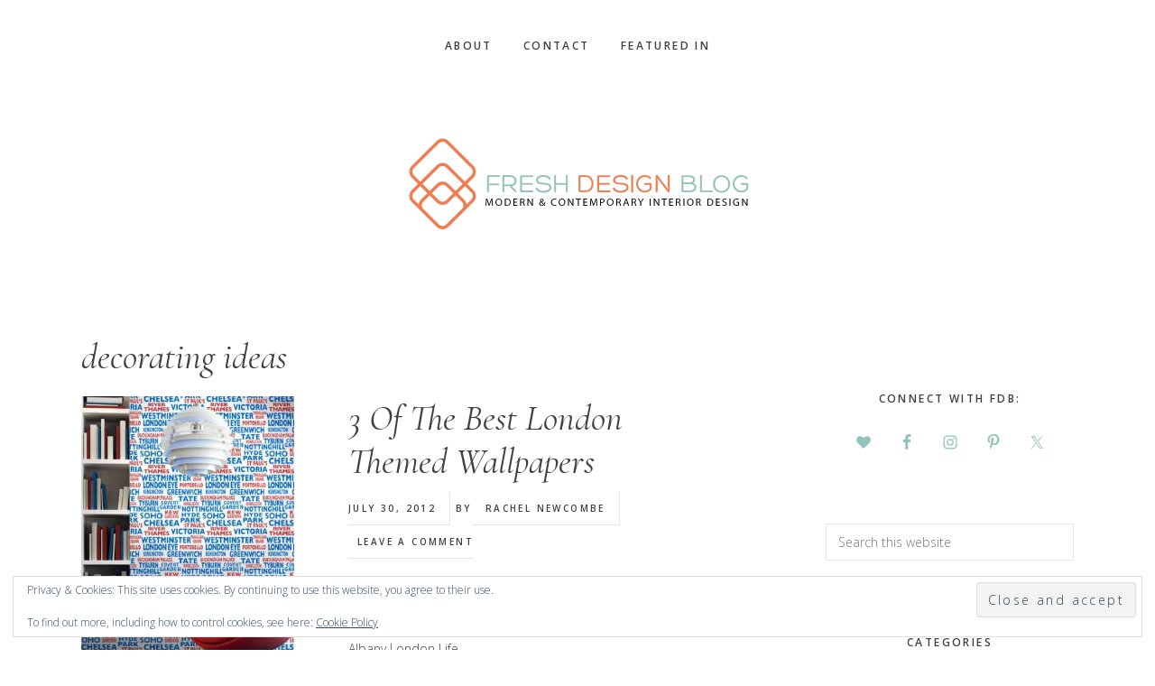

--- FILE ---
content_type: text/html; charset=UTF-8
request_url: https://www.freshdesignblog.com/tag/decorating-ideas/
body_size: 18496
content:
<!DOCTYPE html>
<html  prefix="og: http://ogp.me/ns#">
<head >
<meta charset="UTF-8" />
<meta name="viewport" content="width=device-width, initial-scale=1" />
<meta name='robots' content='index, follow, max-image-preview:large, max-snippet:-1, max-video-preview:-1' />
<!-- Google tag (gtag.js) consent mode dataLayer added by Site Kit -->
<script type="text/javascript" id="google_gtagjs-js-consent-mode-data-layer">
/* <![CDATA[ */
window.dataLayer = window.dataLayer || [];function gtag(){dataLayer.push(arguments);}
gtag('consent', 'default', {"ad_personalization":"denied","ad_storage":"denied","ad_user_data":"denied","analytics_storage":"denied","functionality_storage":"denied","security_storage":"denied","personalization_storage":"denied","region":["AT","BE","BG","CH","CY","CZ","DE","DK","EE","ES","FI","FR","GB","GR","HR","HU","IE","IS","IT","LI","LT","LU","LV","MT","NL","NO","PL","PT","RO","SE","SI","SK"],"wait_for_update":500});
window._googlesitekitConsentCategoryMap = {"statistics":["analytics_storage"],"marketing":["ad_storage","ad_user_data","ad_personalization"],"functional":["functionality_storage","security_storage"],"preferences":["personalization_storage"]};
window._googlesitekitConsents = {"ad_personalization":"denied","ad_storage":"denied","ad_user_data":"denied","analytics_storage":"denied","functionality_storage":"denied","security_storage":"denied","personalization_storage":"denied","region":["AT","BE","BG","CH","CY","CZ","DE","DK","EE","ES","FI","FR","GB","GR","HR","HU","IE","IS","IT","LI","LT","LU","LV","MT","NL","NO","PL","PT","RO","SE","SI","SK"],"wait_for_update":500};
/* ]]> */
</script>
<!-- End Google tag (gtag.js) consent mode dataLayer added by Site Kit -->

	<!-- This site is optimized with the Yoast SEO plugin v26.8 - https://yoast.com/product/yoast-seo-wordpress/ -->
	<title>decorating ideas Archives ~ Fresh Design Blog</title>
	<link rel="canonical" href="https://www.freshdesignblog.com/tag/decorating-ideas/" />
	<meta property="og:locale" content="en_GB" />
	<meta property="og:type" content="article" />
	<meta property="og:title" content="decorating ideas Archives ~ Fresh Design Blog" />
	<meta property="og:url" content="https://www.freshdesignblog.com/tag/decorating-ideas/" />
	<meta property="og:site_name" content="Fresh Design Blog" />
	<script type="application/ld+json" class="yoast-schema-graph">{"@context":"https://schema.org","@graph":[{"@type":"CollectionPage","@id":"https://www.freshdesignblog.com/tag/decorating-ideas/","url":"https://www.freshdesignblog.com/tag/decorating-ideas/","name":"decorating ideas Archives ~ Fresh Design Blog","isPartOf":{"@id":"https://www.freshdesignblog.com/#website"},"breadcrumb":{"@id":"https://www.freshdesignblog.com/tag/decorating-ideas/#breadcrumb"},"inLanguage":"en-GB"},{"@type":"BreadcrumbList","@id":"https://www.freshdesignblog.com/tag/decorating-ideas/#breadcrumb","itemListElement":[{"@type":"ListItem","position":1,"name":"Home","item":"https://www.freshdesignblog.com/"},{"@type":"ListItem","position":2,"name":"decorating ideas"}]},{"@type":"WebSite","@id":"https://www.freshdesignblog.com/#website","url":"https://www.freshdesignblog.com/","name":"Fresh Design Blog","description":"Modern &amp; Contemporary Home &amp; Interior Design","potentialAction":[{"@type":"SearchAction","target":{"@type":"EntryPoint","urlTemplate":"https://www.freshdesignblog.com/?s={search_term_string}"},"query-input":{"@type":"PropertyValueSpecification","valueRequired":true,"valueName":"search_term_string"}}],"inLanguage":"en-GB"}]}</script>
	<!-- / Yoast SEO plugin. -->


<link rel='dns-prefetch' href='//secure.gravatar.com' />
<link rel='dns-prefetch' href='//scripts.scriptwrapper.com' />
<link rel='dns-prefetch' href='//www.googletagmanager.com' />
<link rel='dns-prefetch' href='//stats.wp.com' />
<link rel='dns-prefetch' href='//code.ionicframework.com' />
<link rel='dns-prefetch' href='//fonts.googleapis.com' />
<link rel='dns-prefetch' href='//v0.wordpress.com' />
<link rel='dns-prefetch' href='//widgets.wp.com' />
<link rel='dns-prefetch' href='//s0.wp.com' />
<link rel='dns-prefetch' href='//0.gravatar.com' />
<link rel='dns-prefetch' href='//1.gravatar.com' />
<link rel='dns-prefetch' href='//2.gravatar.com' />
<link rel='preconnect' href='//i0.wp.com' />
<link rel="alternate" type="application/rss+xml" title="Fresh Design Blog &raquo; Feed" href="https://www.freshdesignblog.com/feed/" />
<link rel="alternate" type="application/rss+xml" title="Fresh Design Blog &raquo; Comments Feed" href="https://www.freshdesignblog.com/comments/feed/" />
<link rel="alternate" type="application/rss+xml" title="Fresh Design Blog &raquo; decorating ideas Tag Feed" href="https://www.freshdesignblog.com/tag/decorating-ideas/feed/" />
<link rel="alternate" type="application/rss+xml" title="Fresh Design Blog &raquo; Stories Feed" href="https://www.freshdesignblog.com/web-stories/feed/">		<!-- This site uses the Google Analytics by MonsterInsights plugin v9.11.1 - Using Analytics tracking - https://www.monsterinsights.com/ -->
							<script src="//www.googletagmanager.com/gtag/js?id=G-LY3B0FZ4WC"  data-cfasync="false" data-wpfc-render="false" type="text/javascript" async></script>
			<script data-cfasync="false" data-wpfc-render="false" type="text/javascript">
				var mi_version = '9.11.1';
				var mi_track_user = true;
				var mi_no_track_reason = '';
								var MonsterInsightsDefaultLocations = {"page_location":"https:\/\/www.freshdesignblog.com\/tag\/decorating-ideas\/"};
								if ( typeof MonsterInsightsPrivacyGuardFilter === 'function' ) {
					var MonsterInsightsLocations = (typeof MonsterInsightsExcludeQuery === 'object') ? MonsterInsightsPrivacyGuardFilter( MonsterInsightsExcludeQuery ) : MonsterInsightsPrivacyGuardFilter( MonsterInsightsDefaultLocations );
				} else {
					var MonsterInsightsLocations = (typeof MonsterInsightsExcludeQuery === 'object') ? MonsterInsightsExcludeQuery : MonsterInsightsDefaultLocations;
				}

								var disableStrs = [
										'ga-disable-G-LY3B0FZ4WC',
									];

				/* Function to detect opted out users */
				function __gtagTrackerIsOptedOut() {
					for (var index = 0; index < disableStrs.length; index++) {
						if (document.cookie.indexOf(disableStrs[index] + '=true') > -1) {
							return true;
						}
					}

					return false;
				}

				/* Disable tracking if the opt-out cookie exists. */
				if (__gtagTrackerIsOptedOut()) {
					for (var index = 0; index < disableStrs.length; index++) {
						window[disableStrs[index]] = true;
					}
				}

				/* Opt-out function */
				function __gtagTrackerOptout() {
					for (var index = 0; index < disableStrs.length; index++) {
						document.cookie = disableStrs[index] + '=true; expires=Thu, 31 Dec 2099 23:59:59 UTC; path=/';
						window[disableStrs[index]] = true;
					}
				}

				if ('undefined' === typeof gaOptout) {
					function gaOptout() {
						__gtagTrackerOptout();
					}
				}
								window.dataLayer = window.dataLayer || [];

				window.MonsterInsightsDualTracker = {
					helpers: {},
					trackers: {},
				};
				if (mi_track_user) {
					function __gtagDataLayer() {
						dataLayer.push(arguments);
					}

					function __gtagTracker(type, name, parameters) {
						if (!parameters) {
							parameters = {};
						}

						if (parameters.send_to) {
							__gtagDataLayer.apply(null, arguments);
							return;
						}

						if (type === 'event') {
														parameters.send_to = monsterinsights_frontend.v4_id;
							var hookName = name;
							if (typeof parameters['event_category'] !== 'undefined') {
								hookName = parameters['event_category'] + ':' + name;
							}

							if (typeof MonsterInsightsDualTracker.trackers[hookName] !== 'undefined') {
								MonsterInsightsDualTracker.trackers[hookName](parameters);
							} else {
								__gtagDataLayer('event', name, parameters);
							}
							
						} else {
							__gtagDataLayer.apply(null, arguments);
						}
					}

					__gtagTracker('js', new Date());
					__gtagTracker('set', {
						'developer_id.dZGIzZG': true,
											});
					if ( MonsterInsightsLocations.page_location ) {
						__gtagTracker('set', MonsterInsightsLocations);
					}
										__gtagTracker('config', 'G-LY3B0FZ4WC', {"forceSSL":"true"} );
										window.gtag = __gtagTracker;										(function () {
						/* https://developers.google.com/analytics/devguides/collection/analyticsjs/ */
						/* ga and __gaTracker compatibility shim. */
						var noopfn = function () {
							return null;
						};
						var newtracker = function () {
							return new Tracker();
						};
						var Tracker = function () {
							return null;
						};
						var p = Tracker.prototype;
						p.get = noopfn;
						p.set = noopfn;
						p.send = function () {
							var args = Array.prototype.slice.call(arguments);
							args.unshift('send');
							__gaTracker.apply(null, args);
						};
						var __gaTracker = function () {
							var len = arguments.length;
							if (len === 0) {
								return;
							}
							var f = arguments[len - 1];
							if (typeof f !== 'object' || f === null || typeof f.hitCallback !== 'function') {
								if ('send' === arguments[0]) {
									var hitConverted, hitObject = false, action;
									if ('event' === arguments[1]) {
										if ('undefined' !== typeof arguments[3]) {
											hitObject = {
												'eventAction': arguments[3],
												'eventCategory': arguments[2],
												'eventLabel': arguments[4],
												'value': arguments[5] ? arguments[5] : 1,
											}
										}
									}
									if ('pageview' === arguments[1]) {
										if ('undefined' !== typeof arguments[2]) {
											hitObject = {
												'eventAction': 'page_view',
												'page_path': arguments[2],
											}
										}
									}
									if (typeof arguments[2] === 'object') {
										hitObject = arguments[2];
									}
									if (typeof arguments[5] === 'object') {
										Object.assign(hitObject, arguments[5]);
									}
									if ('undefined' !== typeof arguments[1].hitType) {
										hitObject = arguments[1];
										if ('pageview' === hitObject.hitType) {
											hitObject.eventAction = 'page_view';
										}
									}
									if (hitObject) {
										action = 'timing' === arguments[1].hitType ? 'timing_complete' : hitObject.eventAction;
										hitConverted = mapArgs(hitObject);
										__gtagTracker('event', action, hitConverted);
									}
								}
								return;
							}

							function mapArgs(args) {
								var arg, hit = {};
								var gaMap = {
									'eventCategory': 'event_category',
									'eventAction': 'event_action',
									'eventLabel': 'event_label',
									'eventValue': 'event_value',
									'nonInteraction': 'non_interaction',
									'timingCategory': 'event_category',
									'timingVar': 'name',
									'timingValue': 'value',
									'timingLabel': 'event_label',
									'page': 'page_path',
									'location': 'page_location',
									'title': 'page_title',
									'referrer' : 'page_referrer',
								};
								for (arg in args) {
																		if (!(!args.hasOwnProperty(arg) || !gaMap.hasOwnProperty(arg))) {
										hit[gaMap[arg]] = args[arg];
									} else {
										hit[arg] = args[arg];
									}
								}
								return hit;
							}

							try {
								f.hitCallback();
							} catch (ex) {
							}
						};
						__gaTracker.create = newtracker;
						__gaTracker.getByName = newtracker;
						__gaTracker.getAll = function () {
							return [];
						};
						__gaTracker.remove = noopfn;
						__gaTracker.loaded = true;
						window['__gaTracker'] = __gaTracker;
					})();
									} else {
										console.log("");
					(function () {
						function __gtagTracker() {
							return null;
						}

						window['__gtagTracker'] = __gtagTracker;
						window['gtag'] = __gtagTracker;
					})();
									}
			</script>
							<!-- / Google Analytics by MonsterInsights -->
		<style id='wp-img-auto-sizes-contain-inline-css' type='text/css'>
img:is([sizes=auto i],[sizes^="auto," i]){contain-intrinsic-size:3000px 1500px}
/*# sourceURL=wp-img-auto-sizes-contain-inline-css */
</style>
<link rel='stylesheet' id='genesis-simple-share-plugin-css-css' href='https://www.freshdesignblog.com/wp-content/plugins/genesis-simple-share/assets/css/share.min.css?ver=0.1.0' type='text/css' media='all' />
<link rel='stylesheet' id='genesis-simple-share-genericons-css-css' href='https://www.freshdesignblog.com/wp-content/plugins/genesis-simple-share/assets/css/genericons.min.css?ver=0.1.0' type='text/css' media='all' />
<link rel='stylesheet' id='gallery-pro-css' href='https://www.freshdesignblog.com/wp-content/themes/gallery-pro/style.css?ver=1.0.0' type='text/css' media='all' />
<style id='gallery-pro-inline-css' type='text/css'>

		.entry-content a:not(.button),
		a:hover,
		.genesis-nav-menu a:hover,
		.genesis-nav-menu .current-menu-item > a,
		.entry-title a:hover,
		.button.white,
		.woocommerce-MyAccount-navigation li a:hover,
		.woocommerce-MyAccount-navigation li.is-active a {
		  color: #47c1b1;
		}

		button,
		input[type="button"],
		input[type="reset"],
		input[type="submit"],
		.button,
		a.button,
		.button.outline:hover,
		.button.white:hover,
		.pagination a:hover,
		.button.light:hover,
		body.woocommerce-page nav.woocommerce-pagination ul li a,
		body.woocommerce-page nav.woocommerce-pagination ul li span,
		body.woocommerce-page #respond input#submit,
		body.woocommerce-page a.button,
		body.woocommerce-page button.button,
		body.woocommerce-page button.button.alt,
		body.woocommerce-page a.button.alt,
		body.woocommerce-page input.button,
		body.woocommerce-page input.button.alt,
		body.woocommerce-page input.button:disabled,
		body.woocommerce-page input.button:disabled[disabled],
		body.woocommerce-page nav.woocommerce-pagination ul li a:hover,
		body.woocommerce-page #respond input#submit:hover,
		body.woocommerce-page a.button:hover,
		body.woocommerce-page button.button:hover,
		body.woocommerce-page button.button.alt:hover,
		body.woocommerce-page a.button.alt:hover,
		body.woocommerce-page input.button:hover,
		body.woocommerce-page input.button.alt:hover,
		body.woocommerce div.product .woocommerce-tabs ul.tabs li a:hover {
		  background-color: #47c1b1;
		}

		::-moz-selection { background-color: #47c1b1; }
		::selection { background-color: #47c1b1; }

		.button.outline,
		.button.outline:hover,
		body.woocommerce div.product .woocommerce-tabs ul.tabs li.active a,
		body.woocommerce div.product .woocommerce-tabs ul.tabs li a:hover,
		.pagination li.active a,
		body.woocommerce-page nav.woocommerce-pagination ul li span.current {
		  box-shadow: inset 0 -1px 0 0 #47c1b1;
		}

		input:focus,
		select:focus,
		textarea:focus {
		  border-color: #47c1b1;
		}
		
/*# sourceURL=gallery-pro-inline-css */
</style>
<style id='wp-emoji-styles-inline-css' type='text/css'>

	img.wp-smiley, img.emoji {
		display: inline !important;
		border: none !important;
		box-shadow: none !important;
		height: 1em !important;
		width: 1em !important;
		margin: 0 0.07em !important;
		vertical-align: -0.1em !important;
		background: none !important;
		padding: 0 !important;
	}
/*# sourceURL=wp-emoji-styles-inline-css */
</style>
<style id='wp-block-library-inline-css' type='text/css'>
:root{--wp-block-synced-color:#7a00df;--wp-block-synced-color--rgb:122,0,223;--wp-bound-block-color:var(--wp-block-synced-color);--wp-editor-canvas-background:#ddd;--wp-admin-theme-color:#007cba;--wp-admin-theme-color--rgb:0,124,186;--wp-admin-theme-color-darker-10:#006ba1;--wp-admin-theme-color-darker-10--rgb:0,107,160.5;--wp-admin-theme-color-darker-20:#005a87;--wp-admin-theme-color-darker-20--rgb:0,90,135;--wp-admin-border-width-focus:2px}@media (min-resolution:192dpi){:root{--wp-admin-border-width-focus:1.5px}}.wp-element-button{cursor:pointer}:root .has-very-light-gray-background-color{background-color:#eee}:root .has-very-dark-gray-background-color{background-color:#313131}:root .has-very-light-gray-color{color:#eee}:root .has-very-dark-gray-color{color:#313131}:root .has-vivid-green-cyan-to-vivid-cyan-blue-gradient-background{background:linear-gradient(135deg,#00d084,#0693e3)}:root .has-purple-crush-gradient-background{background:linear-gradient(135deg,#34e2e4,#4721fb 50%,#ab1dfe)}:root .has-hazy-dawn-gradient-background{background:linear-gradient(135deg,#faaca8,#dad0ec)}:root .has-subdued-olive-gradient-background{background:linear-gradient(135deg,#fafae1,#67a671)}:root .has-atomic-cream-gradient-background{background:linear-gradient(135deg,#fdd79a,#004a59)}:root .has-nightshade-gradient-background{background:linear-gradient(135deg,#330968,#31cdcf)}:root .has-midnight-gradient-background{background:linear-gradient(135deg,#020381,#2874fc)}:root{--wp--preset--font-size--normal:16px;--wp--preset--font-size--huge:42px}.has-regular-font-size{font-size:1em}.has-larger-font-size{font-size:2.625em}.has-normal-font-size{font-size:var(--wp--preset--font-size--normal)}.has-huge-font-size{font-size:var(--wp--preset--font-size--huge)}.has-text-align-center{text-align:center}.has-text-align-left{text-align:left}.has-text-align-right{text-align:right}.has-fit-text{white-space:nowrap!important}#end-resizable-editor-section{display:none}.aligncenter{clear:both}.items-justified-left{justify-content:flex-start}.items-justified-center{justify-content:center}.items-justified-right{justify-content:flex-end}.items-justified-space-between{justify-content:space-between}.screen-reader-text{border:0;clip-path:inset(50%);height:1px;margin:-1px;overflow:hidden;padding:0;position:absolute;width:1px;word-wrap:normal!important}.screen-reader-text:focus{background-color:#ddd;clip-path:none;color:#444;display:block;font-size:1em;height:auto;left:5px;line-height:normal;padding:15px 23px 14px;text-decoration:none;top:5px;width:auto;z-index:100000}html :where(.has-border-color){border-style:solid}html :where([style*=border-top-color]){border-top-style:solid}html :where([style*=border-right-color]){border-right-style:solid}html :where([style*=border-bottom-color]){border-bottom-style:solid}html :where([style*=border-left-color]){border-left-style:solid}html :where([style*=border-width]){border-style:solid}html :where([style*=border-top-width]){border-top-style:solid}html :where([style*=border-right-width]){border-right-style:solid}html :where([style*=border-bottom-width]){border-bottom-style:solid}html :where([style*=border-left-width]){border-left-style:solid}html :where(img[class*=wp-image-]){height:auto;max-width:100%}:where(figure){margin:0 0 1em}html :where(.is-position-sticky){--wp-admin--admin-bar--position-offset:var(--wp-admin--admin-bar--height,0px)}@media screen and (max-width:600px){html :where(.is-position-sticky){--wp-admin--admin-bar--position-offset:0px}}

/*# sourceURL=wp-block-library-inline-css */
</style><style id='global-styles-inline-css' type='text/css'>
:root{--wp--preset--aspect-ratio--square: 1;--wp--preset--aspect-ratio--4-3: 4/3;--wp--preset--aspect-ratio--3-4: 3/4;--wp--preset--aspect-ratio--3-2: 3/2;--wp--preset--aspect-ratio--2-3: 2/3;--wp--preset--aspect-ratio--16-9: 16/9;--wp--preset--aspect-ratio--9-16: 9/16;--wp--preset--color--black: #000000;--wp--preset--color--cyan-bluish-gray: #abb8c3;--wp--preset--color--white: #ffffff;--wp--preset--color--pale-pink: #f78da7;--wp--preset--color--vivid-red: #cf2e2e;--wp--preset--color--luminous-vivid-orange: #ff6900;--wp--preset--color--luminous-vivid-amber: #fcb900;--wp--preset--color--light-green-cyan: #7bdcb5;--wp--preset--color--vivid-green-cyan: #00d084;--wp--preset--color--pale-cyan-blue: #8ed1fc;--wp--preset--color--vivid-cyan-blue: #0693e3;--wp--preset--color--vivid-purple: #9b51e0;--wp--preset--gradient--vivid-cyan-blue-to-vivid-purple: linear-gradient(135deg,rgb(6,147,227) 0%,rgb(155,81,224) 100%);--wp--preset--gradient--light-green-cyan-to-vivid-green-cyan: linear-gradient(135deg,rgb(122,220,180) 0%,rgb(0,208,130) 100%);--wp--preset--gradient--luminous-vivid-amber-to-luminous-vivid-orange: linear-gradient(135deg,rgb(252,185,0) 0%,rgb(255,105,0) 100%);--wp--preset--gradient--luminous-vivid-orange-to-vivid-red: linear-gradient(135deg,rgb(255,105,0) 0%,rgb(207,46,46) 100%);--wp--preset--gradient--very-light-gray-to-cyan-bluish-gray: linear-gradient(135deg,rgb(238,238,238) 0%,rgb(169,184,195) 100%);--wp--preset--gradient--cool-to-warm-spectrum: linear-gradient(135deg,rgb(74,234,220) 0%,rgb(151,120,209) 20%,rgb(207,42,186) 40%,rgb(238,44,130) 60%,rgb(251,105,98) 80%,rgb(254,248,76) 100%);--wp--preset--gradient--blush-light-purple: linear-gradient(135deg,rgb(255,206,236) 0%,rgb(152,150,240) 100%);--wp--preset--gradient--blush-bordeaux: linear-gradient(135deg,rgb(254,205,165) 0%,rgb(254,45,45) 50%,rgb(107,0,62) 100%);--wp--preset--gradient--luminous-dusk: linear-gradient(135deg,rgb(255,203,112) 0%,rgb(199,81,192) 50%,rgb(65,88,208) 100%);--wp--preset--gradient--pale-ocean: linear-gradient(135deg,rgb(255,245,203) 0%,rgb(182,227,212) 50%,rgb(51,167,181) 100%);--wp--preset--gradient--electric-grass: linear-gradient(135deg,rgb(202,248,128) 0%,rgb(113,206,126) 100%);--wp--preset--gradient--midnight: linear-gradient(135deg,rgb(2,3,129) 0%,rgb(40,116,252) 100%);--wp--preset--font-size--small: 13px;--wp--preset--font-size--medium: 20px;--wp--preset--font-size--large: 36px;--wp--preset--font-size--x-large: 42px;--wp--preset--spacing--20: 0.44rem;--wp--preset--spacing--30: 0.67rem;--wp--preset--spacing--40: 1rem;--wp--preset--spacing--50: 1.5rem;--wp--preset--spacing--60: 2.25rem;--wp--preset--spacing--70: 3.38rem;--wp--preset--spacing--80: 5.06rem;--wp--preset--shadow--natural: 6px 6px 9px rgba(0, 0, 0, 0.2);--wp--preset--shadow--deep: 12px 12px 50px rgba(0, 0, 0, 0.4);--wp--preset--shadow--sharp: 6px 6px 0px rgba(0, 0, 0, 0.2);--wp--preset--shadow--outlined: 6px 6px 0px -3px rgb(255, 255, 255), 6px 6px rgb(0, 0, 0);--wp--preset--shadow--crisp: 6px 6px 0px rgb(0, 0, 0);}:where(.is-layout-flex){gap: 0.5em;}:where(.is-layout-grid){gap: 0.5em;}body .is-layout-flex{display: flex;}.is-layout-flex{flex-wrap: wrap;align-items: center;}.is-layout-flex > :is(*, div){margin: 0;}body .is-layout-grid{display: grid;}.is-layout-grid > :is(*, div){margin: 0;}:where(.wp-block-columns.is-layout-flex){gap: 2em;}:where(.wp-block-columns.is-layout-grid){gap: 2em;}:where(.wp-block-post-template.is-layout-flex){gap: 1.25em;}:where(.wp-block-post-template.is-layout-grid){gap: 1.25em;}.has-black-color{color: var(--wp--preset--color--black) !important;}.has-cyan-bluish-gray-color{color: var(--wp--preset--color--cyan-bluish-gray) !important;}.has-white-color{color: var(--wp--preset--color--white) !important;}.has-pale-pink-color{color: var(--wp--preset--color--pale-pink) !important;}.has-vivid-red-color{color: var(--wp--preset--color--vivid-red) !important;}.has-luminous-vivid-orange-color{color: var(--wp--preset--color--luminous-vivid-orange) !important;}.has-luminous-vivid-amber-color{color: var(--wp--preset--color--luminous-vivid-amber) !important;}.has-light-green-cyan-color{color: var(--wp--preset--color--light-green-cyan) !important;}.has-vivid-green-cyan-color{color: var(--wp--preset--color--vivid-green-cyan) !important;}.has-pale-cyan-blue-color{color: var(--wp--preset--color--pale-cyan-blue) !important;}.has-vivid-cyan-blue-color{color: var(--wp--preset--color--vivid-cyan-blue) !important;}.has-vivid-purple-color{color: var(--wp--preset--color--vivid-purple) !important;}.has-black-background-color{background-color: var(--wp--preset--color--black) !important;}.has-cyan-bluish-gray-background-color{background-color: var(--wp--preset--color--cyan-bluish-gray) !important;}.has-white-background-color{background-color: var(--wp--preset--color--white) !important;}.has-pale-pink-background-color{background-color: var(--wp--preset--color--pale-pink) !important;}.has-vivid-red-background-color{background-color: var(--wp--preset--color--vivid-red) !important;}.has-luminous-vivid-orange-background-color{background-color: var(--wp--preset--color--luminous-vivid-orange) !important;}.has-luminous-vivid-amber-background-color{background-color: var(--wp--preset--color--luminous-vivid-amber) !important;}.has-light-green-cyan-background-color{background-color: var(--wp--preset--color--light-green-cyan) !important;}.has-vivid-green-cyan-background-color{background-color: var(--wp--preset--color--vivid-green-cyan) !important;}.has-pale-cyan-blue-background-color{background-color: var(--wp--preset--color--pale-cyan-blue) !important;}.has-vivid-cyan-blue-background-color{background-color: var(--wp--preset--color--vivid-cyan-blue) !important;}.has-vivid-purple-background-color{background-color: var(--wp--preset--color--vivid-purple) !important;}.has-black-border-color{border-color: var(--wp--preset--color--black) !important;}.has-cyan-bluish-gray-border-color{border-color: var(--wp--preset--color--cyan-bluish-gray) !important;}.has-white-border-color{border-color: var(--wp--preset--color--white) !important;}.has-pale-pink-border-color{border-color: var(--wp--preset--color--pale-pink) !important;}.has-vivid-red-border-color{border-color: var(--wp--preset--color--vivid-red) !important;}.has-luminous-vivid-orange-border-color{border-color: var(--wp--preset--color--luminous-vivid-orange) !important;}.has-luminous-vivid-amber-border-color{border-color: var(--wp--preset--color--luminous-vivid-amber) !important;}.has-light-green-cyan-border-color{border-color: var(--wp--preset--color--light-green-cyan) !important;}.has-vivid-green-cyan-border-color{border-color: var(--wp--preset--color--vivid-green-cyan) !important;}.has-pale-cyan-blue-border-color{border-color: var(--wp--preset--color--pale-cyan-blue) !important;}.has-vivid-cyan-blue-border-color{border-color: var(--wp--preset--color--vivid-cyan-blue) !important;}.has-vivid-purple-border-color{border-color: var(--wp--preset--color--vivid-purple) !important;}.has-vivid-cyan-blue-to-vivid-purple-gradient-background{background: var(--wp--preset--gradient--vivid-cyan-blue-to-vivid-purple) !important;}.has-light-green-cyan-to-vivid-green-cyan-gradient-background{background: var(--wp--preset--gradient--light-green-cyan-to-vivid-green-cyan) !important;}.has-luminous-vivid-amber-to-luminous-vivid-orange-gradient-background{background: var(--wp--preset--gradient--luminous-vivid-amber-to-luminous-vivid-orange) !important;}.has-luminous-vivid-orange-to-vivid-red-gradient-background{background: var(--wp--preset--gradient--luminous-vivid-orange-to-vivid-red) !important;}.has-very-light-gray-to-cyan-bluish-gray-gradient-background{background: var(--wp--preset--gradient--very-light-gray-to-cyan-bluish-gray) !important;}.has-cool-to-warm-spectrum-gradient-background{background: var(--wp--preset--gradient--cool-to-warm-spectrum) !important;}.has-blush-light-purple-gradient-background{background: var(--wp--preset--gradient--blush-light-purple) !important;}.has-blush-bordeaux-gradient-background{background: var(--wp--preset--gradient--blush-bordeaux) !important;}.has-luminous-dusk-gradient-background{background: var(--wp--preset--gradient--luminous-dusk) !important;}.has-pale-ocean-gradient-background{background: var(--wp--preset--gradient--pale-ocean) !important;}.has-electric-grass-gradient-background{background: var(--wp--preset--gradient--electric-grass) !important;}.has-midnight-gradient-background{background: var(--wp--preset--gradient--midnight) !important;}.has-small-font-size{font-size: var(--wp--preset--font-size--small) !important;}.has-medium-font-size{font-size: var(--wp--preset--font-size--medium) !important;}.has-large-font-size{font-size: var(--wp--preset--font-size--large) !important;}.has-x-large-font-size{font-size: var(--wp--preset--font-size--x-large) !important;}
/*# sourceURL=global-styles-inline-css */
</style>

<style id='classic-theme-styles-inline-css' type='text/css'>
/*! This file is auto-generated */
.wp-block-button__link{color:#fff;background-color:#32373c;border-radius:9999px;box-shadow:none;text-decoration:none;padding:calc(.667em + 2px) calc(1.333em + 2px);font-size:1.125em}.wp-block-file__button{background:#32373c;color:#fff;text-decoration:none}
/*# sourceURL=/wp-includes/css/classic-themes.min.css */
</style>
<link rel='stylesheet' id='jpibfi-style-css' href='https://www.freshdesignblog.com/wp-content/plugins/jquery-pin-it-button-for-images/css/client.css?ver=3.0.6' type='text/css' media='all' />
<link rel='stylesheet' id='ionicons-css' href='//code.ionicframework.com/ionicons/2.0.1/css/ionicons.min.css?ver=1.0.0' type='text/css' media='all' />
<link rel='stylesheet' id='google-fonts-css' href='//fonts.googleapis.com/css?family=Cormorant%3A400%2C400i%2C700%2C700i%7COpen+Sans%3A300%2C300i%2C600%2C600i%2C700%2C700i&#038;ver=1.0.0' type='text/css' media='all' />
<link rel='stylesheet' id='jetpack_likes-css' href='https://www.freshdesignblog.com/wp-content/plugins/jetpack/modules/likes/style.css?ver=15.4' type='text/css' media='all' />
<link rel='stylesheet' id='simple-social-icons-font-css' href='https://www.freshdesignblog.com/wp-content/plugins/simple-social-icons/css/style.css?ver=4.0.0' type='text/css' media='all' />
<style id='jetpack_facebook_likebox-inline-css' type='text/css'>
.widget_facebook_likebox {
	overflow: hidden;
}

/*# sourceURL=https://www.freshdesignblog.com/wp-content/plugins/jetpack/modules/widgets/facebook-likebox/style.css */
</style>
<link rel='stylesheet' id='heart-this-css' href='https://www.freshdesignblog.com/wp-content/plugins/heart-this/css/heart-this.min.css?ver=0.1.0' type='text/css' media='all' />
<link rel='stylesheet' id='sharedaddy-css' href='https://www.freshdesignblog.com/wp-content/plugins/jetpack/modules/sharedaddy/sharing.css?ver=15.4' type='text/css' media='all' />
<link rel='stylesheet' id='social-logos-css' href='https://www.freshdesignblog.com/wp-content/plugins/jetpack/_inc/social-logos/social-logos.min.css?ver=15.4' type='text/css' media='all' />
<script type="text/javascript" src="https://www.freshdesignblog.com/wp-includes/js/jquery/jquery.min.js?ver=3.7.1" id="jquery-core-js"></script>
<script type="text/javascript" src="https://www.freshdesignblog.com/wp-includes/js/jquery/jquery-migrate.min.js?ver=3.4.1" id="jquery-migrate-js"></script>
<script type="text/javascript" src="https://www.freshdesignblog.com/wp-content/plugins/genesis-simple-share/assets/js/sharrre/jquery.sharrre.min.js?ver=0.1.0" id="genesis-simple-share-plugin-js-js"></script>
<script type="text/javascript" src="https://www.freshdesignblog.com/wp-content/plugins/genesis-simple-share/assets/js/waypoints.min.js?ver=0.1.0" id="genesis-simple-share-waypoint-js-js"></script>
<script type="text/javascript" src="https://www.freshdesignblog.com/wp-content/plugins/google-analytics-for-wordpress/assets/js/frontend-gtag.min.js?ver=9.11.1" id="monsterinsights-frontend-script-js" async="async" data-wp-strategy="async"></script>
<script data-cfasync="false" data-wpfc-render="false" type="text/javascript" id='monsterinsights-frontend-script-js-extra'>/* <![CDATA[ */
var monsterinsights_frontend = {"js_events_tracking":"true","download_extensions":"pdf,doc,ppt,xls,zip,docx,pptx,xlsx","inbound_paths":"[]","home_url":"https:\/\/www.freshdesignblog.com","hash_tracking":"false","v4_id":"G-LY3B0FZ4WC"};/* ]]> */
</script>
<script type="text/javascript" src="https://www.freshdesignblog.com/wp-content/themes/gallery-pro/js/jquery.fitvids.js?ver=1.0.0" id="fitvids-js"></script>
<script type="text/javascript" src="https://www.freshdesignblog.com/wp-content/themes/gallery-pro/js/global.js?ver=1.0.0" id="bbs-global-js"></script>
<script type="text/javascript" src="https://www.freshdesignblog.com/wp-content/themes/gallery-pro/js/headhesive.min.js?ver=1.0.0" id="bbs-headhesive-js"></script>
<script type="text/javascript" src="https://www.freshdesignblog.com/wp-content/themes/gallery-pro/js/responsive-menu.js?ver=1.0.0" id="bbs-responsive-menu-js"></script>
<script type="text/javascript" async="async" fetchpriority="high" data-noptimize="1" data-cfasync="false" src="https://scripts.scriptwrapper.com/tags/45e35469-3963-4f04-9a18-227fce1bf3ae.js" id="mv-script-wrapper-js"></script>

<!-- Google tag (gtag.js) snippet added by Site Kit -->
<!-- Google Analytics snippet added by Site Kit -->
<script type="text/javascript" src="https://www.googletagmanager.com/gtag/js?id=GT-NCH9L2L" id="google_gtagjs-js" async></script>
<script type="text/javascript" id="google_gtagjs-js-after">
/* <![CDATA[ */
window.dataLayer = window.dataLayer || [];function gtag(){dataLayer.push(arguments);}
gtag("set","linker",{"domains":["www.freshdesignblog.com"]});
gtag("js", new Date());
gtag("set", "developer_id.dZTNiMT", true);
gtag("config", "GT-NCH9L2L");
//# sourceURL=google_gtagjs-js-after
/* ]]> */
</script>
<link rel="https://api.w.org/" href="https://www.freshdesignblog.com/wp-json/" /><link rel="alternate" title="JSON" type="application/json" href="https://www.freshdesignblog.com/wp-json/wp/v2/tags/2246" /><link rel="EditURI" type="application/rsd+xml" title="RSD" href="https://www.freshdesignblog.com/xmlrpc.php?rsd" />
<meta name="generator" content="WordPress 6.9" />
<meta name="generator" content="Site Kit by Google 1.170.0" /><style type="text/css">
	a.pinit-button.custom span {
		}

	.pinit-hover {
		opacity: 0.8 !important;
		filter: alpha(opacity=80) !important;
	}
	a.pinit-button {
	border-bottom: 0 !important;
	box-shadow: none !important;
	margin-bottom: 0 !important;
}
a.pinit-button::after {
    display: none;
}</style>
		
<!-- Open Graph Meta Data by WP-Open-Graph plugin-->
<meta property="og:site_name" content="Fresh Design Blog" />
<meta property="og:locale" content="en_gb" />
<meta property="og:type" content="article" />
<meta property="og:image:width" content="" />
<meta property="og:image:height" content="" />
<meta property="og:image" content="" />
<meta property="og:title" content="decorating ideas" />
<meta property="og:url" content="https://www.freshdesignblog.com/tag/decorating-ideas/" />
<!-- /Open Graph Meta Data -->
	<style>img#wpstats{display:none}</style>
		<link rel="pingback" href="https://www.freshdesignblog.com/xmlrpc.php" />
<meta name="verification" content="ed65e4c0c734e71595332a6eaa5c4245" />
<meta name="msvalidate.01" content="FADD48F3FE4EBCF815393CF90DD8EC20" />
<meta name="google-site-verification" content="N8NKhV5k8Q8pJ4y5IUmTI925QkO3cp0VHuL6VQZe0oE" />
<meta name="p:domain_verify" content="3eb605b54dab000564488b9f68b687d0"/>
<meta name="bm-site-verification" content="0e563ab7aaee82779563ed932fb02636304a7c5d">

<script type="text/javascript" async="async" data-noptimize="1" data-cfasync="false" src="//scripts.scriptwrapper.com/tags/45e35469-3963-4f04-9a18-227fce1bf3ae.js"></script>

<script type="text/javascript" async="async" data-noptimize="1" data-cfasync="false" src="//scripts.scriptwrapper.com/tags/45e35469-3963-4f04-9a18-227fce1bf3ae.js"></script>

<style type="text/css">.site-title a { background: url(https://www.freshdesignblog.com/wp-content/uploads/2016/10/fresh-design-blog-final.png) no-repeat !important; }</style>

<!-- Google AdSense meta tags added by Site Kit -->
<meta name="google-adsense-platform-account" content="ca-host-pub-2644536267352236">
<meta name="google-adsense-platform-domain" content="sitekit.withgoogle.com">
<!-- End Google AdSense meta tags added by Site Kit -->

<!-- Google Tag Manager snippet added by Site Kit -->
<script type="text/javascript">
/* <![CDATA[ */

			( function( w, d, s, l, i ) {
				w[l] = w[l] || [];
				w[l].push( {'gtm.start': new Date().getTime(), event: 'gtm.js'} );
				var f = d.getElementsByTagName( s )[0],
					j = d.createElement( s ), dl = l != 'dataLayer' ? '&l=' + l : '';
				j.async = true;
				j.src = 'https://www.googletagmanager.com/gtm.js?id=' + i + dl;
				f.parentNode.insertBefore( j, f );
			} )( window, document, 'script', 'dataLayer', 'GTM-5TZHJNKB' );
			
/* ]]> */
</script>

<!-- End Google Tag Manager snippet added by Site Kit -->
<link rel="icon" href="https://i0.wp.com/www.freshdesignblog.com/wp-content/uploads/2016/11/cropped-FDB_favicon.jpg?fit=32%2C32&#038;ssl=1" sizes="32x32" />
<link rel="icon" href="https://i0.wp.com/www.freshdesignblog.com/wp-content/uploads/2016/11/cropped-FDB_favicon.jpg?fit=192%2C192&#038;ssl=1" sizes="192x192" />
<link rel="apple-touch-icon" href="https://i0.wp.com/www.freshdesignblog.com/wp-content/uploads/2016/11/cropped-FDB_favicon.jpg?fit=180%2C180&#038;ssl=1" />
<meta name="msapplication-TileImage" content="https://i0.wp.com/www.freshdesignblog.com/wp-content/uploads/2016/11/cropped-FDB_favicon.jpg?fit=270%2C270&#038;ssl=1" />
<link rel='stylesheet' id='jetpack-top-posts-widget-css' href='https://www.freshdesignblog.com/wp-content/plugins/jetpack/modules/widgets/top-posts/style.css?ver=20141013' type='text/css' media='all' />
<link rel='stylesheet' id='eu-cookie-law-style-css' href='https://www.freshdesignblog.com/wp-content/plugins/jetpack/modules/widgets/eu-cookie-law/style.css?ver=15.4' type='text/css' media='all' />
</head>
<body class="archive tag tag-decorating-ideas tag-2246 wp-theme-genesis wp-child-theme-gallery-pro custom-header header-image header-full-width content-sidebar genesis-breadcrumbs-hidden genesis-footer-widgets-visible">		<!-- Google Tag Manager (noscript) snippet added by Site Kit -->
		<noscript>
			<iframe src="https://www.googletagmanager.com/ns.html?id=GTM-5TZHJNKB" height="0" width="0" style="display:none;visibility:hidden"></iframe>
		</noscript>
		<!-- End Google Tag Manager (noscript) snippet added by Site Kit -->
		<div class="site-container"><ul class="genesis-skip-link"><li><a href="#genesis-nav-primary" class="screen-reader-shortcut"> Skip to primary navigation</a></li><li><a href="#genesis-content" class="screen-reader-shortcut"> Skip to main content</a></li><li><a href="#genesis-sidebar-primary" class="screen-reader-shortcut"> Skip to primary sidebar</a></li><li><a href="#genesis-footer-widgets" class="screen-reader-shortcut"> Skip to footer</a></li></ul><nav class="nav-primary" aria-label="Main" id="genesis-nav-primary"><div class="wrap"><ul id="menu-above-header" class="menu genesis-nav-menu menu-primary js-superfish"><li id="menu-item-16603" class="menu-item menu-item-type-post_type menu-item-object-page menu-item-16603"><a href="https://www.freshdesignblog.com/about/"><span >About</span></a></li>
<li id="menu-item-16605" class="menu-item menu-item-type-post_type menu-item-object-page menu-item-16605"><a href="https://www.freshdesignblog.com/contact/"><span >Contact</span></a></li>
<li id="menu-item-16616" class="menu-item menu-item-type-post_type menu-item-object-page menu-item-16616"><a href="https://www.freshdesignblog.com/featured-in/"><span >Featured in</span></a></li>
</ul></div></nav><header class="site-header"><div class="wrap"><div class="title-area"><p class="site-title"><a href="https://www.freshdesignblog.com/">Fresh Design Blog</a></p></div></div></header><div class="site-inner"><div class="wrap"><div class="content-sidebar-wrap"><main class="content" id="genesis-content"><div class="archive-description taxonomy-archive-description taxonomy-description"><h1 class="archive-title">decorating ideas</h1></div><article class="post-8283 post type-post status-publish format-standard category-decorating category-wallpaper tag-albany tag-brewer tag-coloroll tag-decorating-ideas tag-graham-and-brown tag-london tag-london-life entry has-post-thumbnail" aria-label="3 Of The Best London Themed Wallpapers"><a class="entry-image-link" href="https://www.freshdesignblog.com/2012/07/three-of-the-best-london-themed-wallpapers/" aria-hidden="true" tabindex="-1"><img width="412" height="550" src="https://i0.wp.com/www.freshdesignblog.com/wp-content/uploads/2012/07/london-red-white-blue-wallpaper-typography.jpg?resize=412%2C550&amp;ssl=1" class="alignleft post-image entry-image" alt="Contemporary graphic London wallpaper" decoding="async" srcset="https://i0.wp.com/www.freshdesignblog.com/wp-content/uploads/2012/07/london-red-white-blue-wallpaper-typography.jpg?w=412&amp;ssl=1 412w, https://i0.wp.com/www.freshdesignblog.com/wp-content/uploads/2012/07/london-red-white-blue-wallpaper-typography.jpg?resize=225%2C300&amp;ssl=1 225w" sizes="(max-width: 412px) 100vw, 412px" /></a><header class="entry-header"><h2 class="entry-title"><a class="entry-title-link" rel="bookmark" href="https://www.freshdesignblog.com/2012/07/three-of-the-best-london-themed-wallpapers/">3 Of The Best London Themed Wallpapers</a></h2>
<p class="entry-meta"><time class="entry-time">July 30, 2012</time> By <span class="entry-author"><a href="https://www.freshdesignblog.com/author/admin-2/" class="entry-author-link" rel="author"><span class="entry-author-name">Rachel Newcombe</span></a></span> <span class="entry-comments-link"><a href="https://www.freshdesignblog.com/2012/07/three-of-the-best-london-themed-wallpapers/#respond">Leave a Comment</a></span> </p></header><div class="entry-content"><p>With all eyes on London as host of the 2012 Olympic Games, here are three of the best London city themed wallpapers.
1. Albany London Life &#x02026;</p><p><a class="more-link button arrow-right" href="https://www.freshdesignblog.com/2012/07/three-of-the-best-london-themed-wallpapers/">Read More</a></p></div></article><article class="post-6148 post type-post status-publish format-standard category-wall-decor tag-abp-graphics tag-aijographics tag-decor-ideas tag-decorating-ideas tag-famous-quotes tag-feature-wall-ideas tag-hommu tag-interior-design tag-interior-ideas tag-leonara-hammond tag-quotes tag-spin-collective tag-the-binary-box tag-vinyl-perfection tag-vinylworld tag-wall-decal tag-wall-stickers entry has-post-thumbnail" aria-label="Feature Wall Ideas: Quote wall stickers"><a class="entry-image-link" href="https://www.freshdesignblog.com/2011/07/feature-wall-ideas-quote-wall-stickers/" aria-hidden="true" tabindex="-1"><img width="600" height="900" src="https://i0.wp.com/www.freshdesignblog.com/wp-content/uploads/2011/07/live-laugh-love-wall-sticker.jpg?resize=600%2C900&amp;ssl=1" class="alignleft post-image entry-image" alt="Feature wall ideas with quotes" decoding="async" loading="lazy" srcset="https://i0.wp.com/www.freshdesignblog.com/wp-content/uploads/2011/07/live-laugh-love-wall-sticker.jpg?resize=600%2C900&amp;ssl=1 600w, https://i0.wp.com/www.freshdesignblog.com/wp-content/uploads/2011/07/live-laugh-love-wall-sticker.jpg?zoom=2&amp;resize=600%2C900&amp;ssl=1 1200w, https://i0.wp.com/www.freshdesignblog.com/wp-content/uploads/2011/07/live-laugh-love-wall-sticker.jpg?zoom=3&amp;resize=600%2C900&amp;ssl=1 1800w" sizes="auto, (max-width: 600px) 100vw, 600px" /></a><header class="entry-header"><h2 class="entry-title"><a class="entry-title-link" rel="bookmark" href="https://www.freshdesignblog.com/2011/07/feature-wall-ideas-quote-wall-stickers/">Feature Wall Ideas: Quote wall stickers</a></h2>
<p class="entry-meta"><time class="entry-time">July 18, 2011</time> By <span class="entry-author"><a href="https://www.freshdesignblog.com/author/admin-2/" class="entry-author-link" rel="author"><span class="entry-author-name">Rachel Newcombe</span></a></span> <span class="entry-comments-link"><a href="https://www.freshdesignblog.com/2011/07/feature-wall-ideas-quote-wall-stickers/#comments">4 Comments</a></span> </p></header><div class="entry-content"><p>Various home decor products feature quotes, but it's one of those things that's best used in moderation - too many quotes all over the place can be &#x02026;</p><p><a class="more-link button arrow-right" href="https://www.freshdesignblog.com/2011/07/feature-wall-ideas-quote-wall-stickers/">Read More</a></p></div></article></main><aside class="sidebar sidebar-primary widget-area" role="complementary" aria-label="Primary Sidebar" id="genesis-sidebar-primary"><h2 class="genesis-sidebar-title screen-reader-text">Primary Sidebar</h2><section id="text-30" class="widget widget_text"><div class="widget-wrap">			<div class="textwidget"><div align="center"Featured Categories</div></div>
		</div></section>
<section id="simple-social-icons-4" class="widget simple-social-icons"><div class="widget-wrap"><h3 class="widgettitle widget-title">Connect with FDB:</h3>
<ul class="aligncenter"><li class="ssi-bloglovin"><a href="https://www.bloglovin.com/blogs/fresh-design-blog-1181677" target="_blank" rel="noopener noreferrer"><svg role="img" class="social-bloglovin" aria-labelledby="social-bloglovin-4"><title id="social-bloglovin-4">Bloglovin</title><use xlink:href="https://www.freshdesignblog.com/wp-content/plugins/simple-social-icons/symbol-defs.svg#social-bloglovin"></use></svg></a></li><li class="ssi-facebook"><a href="http://www.facebook.com/freshdesignblog" target="_blank" rel="noopener noreferrer"><svg role="img" class="social-facebook" aria-labelledby="social-facebook-4"><title id="social-facebook-4">Facebook</title><use xlink:href="https://www.freshdesignblog.com/wp-content/plugins/simple-social-icons/symbol-defs.svg#social-facebook"></use></svg></a></li><li class="ssi-instagram"><a href="https://www.instagram.com/freshdesignblog/" target="_blank" rel="noopener noreferrer"><svg role="img" class="social-instagram" aria-labelledby="social-instagram-4"><title id="social-instagram-4">Instagram</title><use xlink:href="https://www.freshdesignblog.com/wp-content/plugins/simple-social-icons/symbol-defs.svg#social-instagram"></use></svg></a></li><li class="ssi-pinterest"><a href="https://uk.pinterest.com/freshdesignblog/" target="_blank" rel="noopener noreferrer"><svg role="img" class="social-pinterest" aria-labelledby="social-pinterest-4"><title id="social-pinterest-4">Pinterest</title><use xlink:href="https://www.freshdesignblog.com/wp-content/plugins/simple-social-icons/symbol-defs.svg#social-pinterest"></use></svg></a></li><li class="ssi-twitter"><a href="http://www.twitter.com/FreshDesignBlog" target="_blank" rel="noopener noreferrer"><svg role="img" class="social-twitter" aria-labelledby="social-twitter-4"><title id="social-twitter-4">Twitter</title><use xlink:href="https://www.freshdesignblog.com/wp-content/plugins/simple-social-icons/symbol-defs.svg#social-twitter"></use></svg></a></li></ul></div></section>
<section id="search-4" class="widget widget_search"><div class="widget-wrap"><form class="search-form" method="get" action="https://www.freshdesignblog.com/" role="search"><label class="search-form-label screen-reader-text" for="searchform-1">Search this website</label><input class="search-form-input" type="search" name="s" id="searchform-1" placeholder="Search this website"><input class="search-form-submit" type="submit" value="Search"><meta content="https://www.freshdesignblog.com/?s={s}"></form></div></section>
<section id="categories-3" class="widget widget_categories"><div class="widget-wrap"><h3 class="widgettitle widget-title">Categories</h3>
<form action="https://www.freshdesignblog.com" method="get"><label class="screen-reader-text" for="cat">Categories</label><select  name='cat' id='cat' class='postform'>
	<option value='-1'>Select Category</option>
	<option class="level-0" value="275">Bargain buys and offers</option>
	<option class="level-0" value="18">Bathroom</option>
	<option class="level-0" value="106">Bedroom</option>
	<option class="level-0" value="452">Blinds and curtains</option>
	<option class="level-0" value="103">Children&#8217;s rooms and decor</option>
	<option class="level-0" value="4861">Cleaning</option>
	<option class="level-0" value="4831">Crafts</option>
	<option class="level-0" value="117">Cushions</option>
	<option class="level-0" value="126">Decorating</option>
	<option class="level-0" value="805">Decorative accessories</option>
	<option class="level-0" value="6">Design</option>
	<option class="level-0" value="197">Designer</option>
	<option class="level-0" value="100">Dining</option>
	<option class="level-0" value="184">Fixtures and fittings</option>
	<option class="level-0" value="216">Flooring</option>
	<option class="level-0" value="856">Food and drink</option>
	<option class="level-0" value="76">Furniture</option>
	<option class="level-0" value="4927">Garages &amp; Sheds</option>
	<option class="level-0" value="77">Garden</option>
	<option class="level-0" value="1210">Garden furniture</option>
	<option class="level-0" value="137">Glass &amp; china</option>
	<option class="level-0" value="7">Home accessories</option>
	<option class="level-0" value="2528">Home appliances</option>
	<option class="level-0" value="495">Home office</option>
	<option class="level-0" value="14">Home technology &amp; gadgets</option>
	<option class="level-0" value="9">Interior ideas</option>
	<option class="level-0" value="4829">Interviews</option>
	<option class="level-0" value="42">Kitchen</option>
	<option class="level-0" value="467">Kitchen accessories</option>
	<option class="level-0" value="581">Kitchen appliances</option>
	<option class="level-0" value="88">Lighting</option>
	<option class="level-0" value="4827">Living room</option>
	<option class="level-0" value="1402">Miscellaneous</option>
	<option class="level-0" value="4834">Moving house</option>
	<option class="level-0" value="254">Outdoor</option>
	<option class="level-0" value="4835">Property</option>
	<option class="level-0" value="1359">Seasonal</option>
	<option class="level-0" value="118">Seating</option>
	<option class="level-0" value="80">Shelving</option>
	<option class="level-0" value="92">Sofa</option>
	<option class="level-0" value="219">Soft furnishings</option>
	<option class="level-0" value="113">Storage</option>
	<option class="level-0" value="1">Uncategorized</option>
	<option class="level-0" value="69">Wall Decor</option>
	<option class="level-0" value="128">Wallpaper</option>
</select>
</form><script type="text/javascript">
/* <![CDATA[ */

( ( dropdownId ) => {
	const dropdown = document.getElementById( dropdownId );
	function onSelectChange() {
		setTimeout( () => {
			if ( 'escape' === dropdown.dataset.lastkey ) {
				return;
			}
			if ( dropdown.value && parseInt( dropdown.value ) > 0 && dropdown instanceof HTMLSelectElement ) {
				dropdown.parentElement.submit();
			}
		}, 250 );
	}
	function onKeyUp( event ) {
		if ( 'Escape' === event.key ) {
			dropdown.dataset.lastkey = 'escape';
		} else {
			delete dropdown.dataset.lastkey;
		}
	}
	function onClick() {
		delete dropdown.dataset.lastkey;
	}
	dropdown.addEventListener( 'keyup', onKeyUp );
	dropdown.addEventListener( 'click', onClick );
	dropdown.addEventListener( 'change', onSelectChange );
})( "cat" );

//# sourceURL=WP_Widget_Categories%3A%3Awidget
/* ]]> */
</script>
</div></section>
<section id="top-posts-3" class="widget widget_top-posts"><div class="widget-wrap"><h3 class="widgettitle widget-title">Popular posts</h3>
<ul class='widgets-list-layout no-grav'>
<li><a href="https://www.freshdesignblog.com/2025/01/apartment-names-200-best-cool-creative-ideas-complex/" title="Apartment Names: 200 Best Cool &amp; Creative Ideas" class="bump-view" data-bump-view="tp"><img loading="lazy" width="40" height="40" src="https://i0.wp.com/www.freshdesignblog.com/wp-content/uploads/2024/12/Modern-apartment-names-Depositphotos.jpg?fit=1200%2C800&#038;ssl=1&#038;resize=40%2C40" srcset="https://i0.wp.com/www.freshdesignblog.com/wp-content/uploads/2024/12/Modern-apartment-names-Depositphotos.jpg?fit=1200%2C800&amp;ssl=1&amp;resize=40%2C40 1x, https://i0.wp.com/www.freshdesignblog.com/wp-content/uploads/2024/12/Modern-apartment-names-Depositphotos.jpg?fit=1200%2C800&amp;ssl=1&amp;resize=60%2C60 1.5x, https://i0.wp.com/www.freshdesignblog.com/wp-content/uploads/2024/12/Modern-apartment-names-Depositphotos.jpg?fit=1200%2C800&amp;ssl=1&amp;resize=80%2C80 2x, https://i0.wp.com/www.freshdesignblog.com/wp-content/uploads/2024/12/Modern-apartment-names-Depositphotos.jpg?fit=1200%2C800&amp;ssl=1&amp;resize=120%2C120 3x, https://i0.wp.com/www.freshdesignblog.com/wp-content/uploads/2024/12/Modern-apartment-names-Depositphotos.jpg?fit=1200%2C800&amp;ssl=1&amp;resize=160%2C160 4x" alt="Apartment Names: 200 Best Cool &amp; Creative Ideas" data-pin-nopin="true" class="widgets-list-layout-blavatar" /></a><div class="widgets-list-layout-links">
								<a href="https://www.freshdesignblog.com/2025/01/apartment-names-200-best-cool-creative-ideas-complex/" title="Apartment Names: 200 Best Cool &amp; Creative Ideas" class="bump-view" data-bump-view="tp">Apartment Names: 200 Best Cool &amp; Creative Ideas</a>
							</div>
							</li><li><a href="https://www.freshdesignblog.com/2025/02/200-creative-names-for-villas-unique-villa-naming/" title="200 Creative Names For Villas: Unique Villa Naming" class="bump-view" data-bump-view="tp"><img loading="lazy" width="40" height="40" src="https://i0.wp.com/www.freshdesignblog.com/wp-content/uploads/2025/02/name-for-modern-villa-luxury-contemporary.png?fit=1024%2C1024&#038;ssl=1&#038;resize=40%2C40" srcset="https://i0.wp.com/www.freshdesignblog.com/wp-content/uploads/2025/02/name-for-modern-villa-luxury-contemporary.png?fit=1024%2C1024&amp;ssl=1&amp;resize=40%2C40 1x, https://i0.wp.com/www.freshdesignblog.com/wp-content/uploads/2025/02/name-for-modern-villa-luxury-contemporary.png?fit=1024%2C1024&amp;ssl=1&amp;resize=60%2C60 1.5x, https://i0.wp.com/www.freshdesignblog.com/wp-content/uploads/2025/02/name-for-modern-villa-luxury-contemporary.png?fit=1024%2C1024&amp;ssl=1&amp;resize=80%2C80 2x, https://i0.wp.com/www.freshdesignblog.com/wp-content/uploads/2025/02/name-for-modern-villa-luxury-contemporary.png?fit=1024%2C1024&amp;ssl=1&amp;resize=120%2C120 3x, https://i0.wp.com/www.freshdesignblog.com/wp-content/uploads/2025/02/name-for-modern-villa-luxury-contemporary.png?fit=1024%2C1024&amp;ssl=1&amp;resize=160%2C160 4x" alt="200 Creative Names For Villas: Unique Villa Naming" data-pin-nopin="true" class="widgets-list-layout-blavatar" /></a><div class="widgets-list-layout-links">
								<a href="https://www.freshdesignblog.com/2025/02/200-creative-names-for-villas-unique-villa-naming/" title="200 Creative Names For Villas: Unique Villa Naming" class="bump-view" data-bump-view="tp">200 Creative Names For Villas: Unique Villa Naming</a>
							</div>
							</li><li><a href="https://www.freshdesignblog.com/2011/02/top-10-free-online-interior-design-room-planning-tools/" title="Top Free Online Interior Design Room Planning Tools" class="bump-view" data-bump-view="tp"><img loading="lazy" width="40" height="40" src="https://i0.wp.com/www.freshdesignblog.com/wp-content/uploads/2011/02/Depositphotos_220717260_L.jpg?fit=1200%2C855&#038;ssl=1&#038;resize=40%2C40" srcset="https://i0.wp.com/www.freshdesignblog.com/wp-content/uploads/2011/02/Depositphotos_220717260_L.jpg?fit=1200%2C855&amp;ssl=1&amp;resize=40%2C40 1x, https://i0.wp.com/www.freshdesignblog.com/wp-content/uploads/2011/02/Depositphotos_220717260_L.jpg?fit=1200%2C855&amp;ssl=1&amp;resize=60%2C60 1.5x, https://i0.wp.com/www.freshdesignblog.com/wp-content/uploads/2011/02/Depositphotos_220717260_L.jpg?fit=1200%2C855&amp;ssl=1&amp;resize=80%2C80 2x, https://i0.wp.com/www.freshdesignblog.com/wp-content/uploads/2011/02/Depositphotos_220717260_L.jpg?fit=1200%2C855&amp;ssl=1&amp;resize=120%2C120 3x, https://i0.wp.com/www.freshdesignblog.com/wp-content/uploads/2011/02/Depositphotos_220717260_L.jpg?fit=1200%2C855&amp;ssl=1&amp;resize=160%2C160 4x" alt="Top Free Online Interior Design Room Planning Tools" data-pin-nopin="true" class="widgets-list-layout-blavatar" /></a><div class="widgets-list-layout-links">
								<a href="https://www.freshdesignblog.com/2011/02/top-10-free-online-interior-design-room-planning-tools/" title="Top Free Online Interior Design Room Planning Tools" class="bump-view" data-bump-view="tp">Top Free Online Interior Design Room Planning Tools</a>
							</div>
							</li><li><a href="https://www.freshdesignblog.com/2012/01/winter-warmer-competition-win-a-dimplex-microfire/" title="Winter warmer competition: Win a Dimplex MicroFire" class="bump-view" data-bump-view="tp"><img loading="lazy" width="40" height="40" src="https://i0.wp.com/www.freshdesignblog.com/wp-content/uploads/2012/01/dimplex-MCF15R-microfire-red-heater-room-289x300.jpg?resize=40%2C40&#038;ssl=1" srcset="https://i0.wp.com/www.freshdesignblog.com/wp-content/uploads/2012/01/dimplex-MCF15R-microfire-red-heater-room-289x300.jpg?resize=40%2C40&amp;ssl=1 1x, https://i0.wp.com/www.freshdesignblog.com/wp-content/uploads/2012/01/dimplex-MCF15R-microfire-red-heater-room-289x300.jpg?resize=60%2C60&amp;ssl=1 1.5x, https://i0.wp.com/www.freshdesignblog.com/wp-content/uploads/2012/01/dimplex-MCF15R-microfire-red-heater-room-289x300.jpg?resize=80%2C80&amp;ssl=1 2x, https://i0.wp.com/www.freshdesignblog.com/wp-content/uploads/2012/01/dimplex-MCF15R-microfire-red-heater-room-289x300.jpg?resize=120%2C120&amp;ssl=1 3x, https://i0.wp.com/www.freshdesignblog.com/wp-content/uploads/2012/01/dimplex-MCF15R-microfire-red-heater-room-289x300.jpg?resize=160%2C160&amp;ssl=1 4x" alt="Winter warmer competition: Win a Dimplex MicroFire" data-pin-nopin="true" class="widgets-list-layout-blavatar" /></a><div class="widgets-list-layout-links">
								<a href="https://www.freshdesignblog.com/2012/01/winter-warmer-competition-win-a-dimplex-microfire/" title="Winter warmer competition: Win a Dimplex MicroFire" class="bump-view" data-bump-view="tp">Winter warmer competition: Win a Dimplex MicroFire</a>
							</div>
							</li><li><a href="https://www.freshdesignblog.com/2017/07/use-travertine-tiles-bathroom-design/" title="How to Use Travertine Tiles in Your Bathroom Design" class="bump-view" data-bump-view="tp"><img loading="lazy" width="40" height="40" src="https://i0.wp.com/www.freshdesignblog.com/wp-content/uploads/2017/07/travertine-tiles-bathroom-design-shutterstock_1060273655.jpg?fit=1000%2C813&#038;ssl=1&#038;resize=40%2C40" srcset="https://i0.wp.com/www.freshdesignblog.com/wp-content/uploads/2017/07/travertine-tiles-bathroom-design-shutterstock_1060273655.jpg?fit=1000%2C813&amp;ssl=1&amp;resize=40%2C40 1x, https://i0.wp.com/www.freshdesignblog.com/wp-content/uploads/2017/07/travertine-tiles-bathroom-design-shutterstock_1060273655.jpg?fit=1000%2C813&amp;ssl=1&amp;resize=60%2C60 1.5x, https://i0.wp.com/www.freshdesignblog.com/wp-content/uploads/2017/07/travertine-tiles-bathroom-design-shutterstock_1060273655.jpg?fit=1000%2C813&amp;ssl=1&amp;resize=80%2C80 2x, https://i0.wp.com/www.freshdesignblog.com/wp-content/uploads/2017/07/travertine-tiles-bathroom-design-shutterstock_1060273655.jpg?fit=1000%2C813&amp;ssl=1&amp;resize=120%2C120 3x, https://i0.wp.com/www.freshdesignblog.com/wp-content/uploads/2017/07/travertine-tiles-bathroom-design-shutterstock_1060273655.jpg?fit=1000%2C813&amp;ssl=1&amp;resize=160%2C160 4x" alt="How to Use Travertine Tiles in Your Bathroom Design" data-pin-nopin="true" class="widgets-list-layout-blavatar" /></a><div class="widgets-list-layout-links">
								<a href="https://www.freshdesignblog.com/2017/07/use-travertine-tiles-bathroom-design/" title="How to Use Travertine Tiles in Your Bathroom Design" class="bump-view" data-bump-view="tp">How to Use Travertine Tiles in Your Bathroom Design</a>
							</div>
							</li><li><a href="https://www.freshdesignblog.com/2009/06/hot-ring-circular-radiator/" title="Hot ring circular radiator" class="bump-view" data-bump-view="tp"><img loading="lazy" width="40" height="40" src="https://i0.wp.com/www.freshdesignblog.com/wp-content/uploads/2009/06/towel-rail-hot-hoop-239x300.jpg?resize=40%2C40&#038;ssl=1" srcset="https://i0.wp.com/www.freshdesignblog.com/wp-content/uploads/2009/06/towel-rail-hot-hoop-239x300.jpg?resize=40%2C40&amp;ssl=1 1x, https://i0.wp.com/www.freshdesignblog.com/wp-content/uploads/2009/06/towel-rail-hot-hoop-239x300.jpg?resize=60%2C60&amp;ssl=1 1.5x, https://i0.wp.com/www.freshdesignblog.com/wp-content/uploads/2009/06/towel-rail-hot-hoop-239x300.jpg?resize=80%2C80&amp;ssl=1 2x, https://i0.wp.com/www.freshdesignblog.com/wp-content/uploads/2009/06/towel-rail-hot-hoop-239x300.jpg?resize=120%2C120&amp;ssl=1 3x, https://i0.wp.com/www.freshdesignblog.com/wp-content/uploads/2009/06/towel-rail-hot-hoop-239x300.jpg?resize=160%2C160&amp;ssl=1 4x" alt="Hot ring circular radiator" data-pin-nopin="true" class="widgets-list-layout-blavatar" /></a><div class="widgets-list-layout-links">
								<a href="https://www.freshdesignblog.com/2009/06/hot-ring-circular-radiator/" title="Hot ring circular radiator" class="bump-view" data-bump-view="tp">Hot ring circular radiator</a>
							</div>
							</li><li><a href="https://www.freshdesignblog.com/2009/04/creative-sink-design/" title="Creative sink design" class="bump-view" data-bump-view="tp"><img loading="lazy" width="40" height="40" src="https://i0.wp.com/www.freshdesignblog.com/wp-content/uploads/2009/04/bathroom-150x150.jpg?resize=40%2C40&#038;ssl=1" srcset="https://i0.wp.com/www.freshdesignblog.com/wp-content/uploads/2009/04/bathroom-150x150.jpg?resize=40%2C40&amp;ssl=1 1x, https://i0.wp.com/www.freshdesignblog.com/wp-content/uploads/2009/04/bathroom-150x150.jpg?resize=60%2C60&amp;ssl=1 1.5x, https://i0.wp.com/www.freshdesignblog.com/wp-content/uploads/2009/04/bathroom-150x150.jpg?resize=80%2C80&amp;ssl=1 2x, https://i0.wp.com/www.freshdesignblog.com/wp-content/uploads/2009/04/bathroom-150x150.jpg?resize=120%2C120&amp;ssl=1 3x" alt="Creative sink design" data-pin-nopin="true" class="widgets-list-layout-blavatar" /></a><div class="widgets-list-layout-links">
								<a href="https://www.freshdesignblog.com/2009/04/creative-sink-design/" title="Creative sink design" class="bump-view" data-bump-view="tp">Creative sink design</a>
							</div>
							</li></ul>
</div></section>
<section id="custom_html-23" class="widget_text widget widget_custom_html"><div class="widget_text widget-wrap"><div class="textwidget custom-html-widget"><a href="https://www.vuelio.com/uk/social-media-index/top-10-uk-interior-design-blogs/">
  <img data-recalc-dims="1" class="alignnone size-full wp-image-98114" src="https://i0.wp.com/www.freshdesignblog.com/wp-content/uploads/2025/05/Vuelio-2025-Top-10-Blog-Badge-Interior-Design-UK.png?ssl=1" alt="VuelioTop10Badge2025" />
</a></div></div></section>
<section id="text-6" class="widget widget_text"><div class="widget-wrap"><h3 class="widgettitle widget-title">Latest Pins from FDB</h3>
			<div class="textwidget"><a data-pin-do="embedUser" href="http://www.pinterest.com/freshdesignblog/" data-pin-scale-width="80" data-pin-scale-height="320" data-pin-board-width="400">Visit FreshDesign Blog's profile on Pinterest.</a>
<!-- Please call pinit.js only once per page -->
<script type="text/javascript" async src="//assets.pinterest.com/js/pinit.js"></script></div>
		</div></section>
<section id="archives-4" class="widget widget_archive"><div class="widget-wrap"><h3 class="widgettitle widget-title">Archives</h3>
		<label class="screen-reader-text" for="archives-dropdown-4">Archives</label>
		<select id="archives-dropdown-4" name="archive-dropdown">
			
			<option value="">Select Month</option>
				<option value='https://www.freshdesignblog.com/2026/01/'> January 2026 </option>
	<option value='https://www.freshdesignblog.com/2025/12/'> December 2025 </option>
	<option value='https://www.freshdesignblog.com/2025/11/'> November 2025 </option>
	<option value='https://www.freshdesignblog.com/2025/10/'> October 2025 </option>
	<option value='https://www.freshdesignblog.com/2025/09/'> September 2025 </option>
	<option value='https://www.freshdesignblog.com/2025/08/'> August 2025 </option>
	<option value='https://www.freshdesignblog.com/2025/07/'> July 2025 </option>
	<option value='https://www.freshdesignblog.com/2025/06/'> June 2025 </option>
	<option value='https://www.freshdesignblog.com/2025/05/'> May 2025 </option>
	<option value='https://www.freshdesignblog.com/2025/04/'> April 2025 </option>
	<option value='https://www.freshdesignblog.com/2025/03/'> March 2025 </option>
	<option value='https://www.freshdesignblog.com/2025/02/'> February 2025 </option>
	<option value='https://www.freshdesignblog.com/2025/01/'> January 2025 </option>
	<option value='https://www.freshdesignblog.com/2024/12/'> December 2024 </option>
	<option value='https://www.freshdesignblog.com/2024/11/'> November 2024 </option>
	<option value='https://www.freshdesignblog.com/2024/10/'> October 2024 </option>
	<option value='https://www.freshdesignblog.com/2024/09/'> September 2024 </option>
	<option value='https://www.freshdesignblog.com/2024/08/'> August 2024 </option>
	<option value='https://www.freshdesignblog.com/2024/07/'> July 2024 </option>
	<option value='https://www.freshdesignblog.com/2024/06/'> June 2024 </option>
	<option value='https://www.freshdesignblog.com/2024/05/'> May 2024 </option>
	<option value='https://www.freshdesignblog.com/2024/04/'> April 2024 </option>
	<option value='https://www.freshdesignblog.com/2024/03/'> March 2024 </option>
	<option value='https://www.freshdesignblog.com/2024/02/'> February 2024 </option>
	<option value='https://www.freshdesignblog.com/2024/01/'> January 2024 </option>
	<option value='https://www.freshdesignblog.com/2023/12/'> December 2023 </option>
	<option value='https://www.freshdesignblog.com/2023/11/'> November 2023 </option>
	<option value='https://www.freshdesignblog.com/2023/10/'> October 2023 </option>
	<option value='https://www.freshdesignblog.com/2023/09/'> September 2023 </option>
	<option value='https://www.freshdesignblog.com/2023/08/'> August 2023 </option>
	<option value='https://www.freshdesignblog.com/2023/07/'> July 2023 </option>
	<option value='https://www.freshdesignblog.com/2023/06/'> June 2023 </option>
	<option value='https://www.freshdesignblog.com/2023/05/'> May 2023 </option>
	<option value='https://www.freshdesignblog.com/2023/04/'> April 2023 </option>
	<option value='https://www.freshdesignblog.com/2023/03/'> March 2023 </option>
	<option value='https://www.freshdesignblog.com/2023/02/'> February 2023 </option>
	<option value='https://www.freshdesignblog.com/2023/01/'> January 2023 </option>
	<option value='https://www.freshdesignblog.com/2022/12/'> December 2022 </option>
	<option value='https://www.freshdesignblog.com/2022/11/'> November 2022 </option>
	<option value='https://www.freshdesignblog.com/2022/10/'> October 2022 </option>
	<option value='https://www.freshdesignblog.com/2022/09/'> September 2022 </option>
	<option value='https://www.freshdesignblog.com/2022/08/'> August 2022 </option>
	<option value='https://www.freshdesignblog.com/2022/07/'> July 2022 </option>
	<option value='https://www.freshdesignblog.com/2022/06/'> June 2022 </option>
	<option value='https://www.freshdesignblog.com/2022/05/'> May 2022 </option>
	<option value='https://www.freshdesignblog.com/2022/04/'> April 2022 </option>
	<option value='https://www.freshdesignblog.com/2022/03/'> March 2022 </option>
	<option value='https://www.freshdesignblog.com/2022/02/'> February 2022 </option>
	<option value='https://www.freshdesignblog.com/2022/01/'> January 2022 </option>
	<option value='https://www.freshdesignblog.com/2021/12/'> December 2021 </option>
	<option value='https://www.freshdesignblog.com/2021/11/'> November 2021 </option>
	<option value='https://www.freshdesignblog.com/2021/10/'> October 2021 </option>
	<option value='https://www.freshdesignblog.com/2021/09/'> September 2021 </option>
	<option value='https://www.freshdesignblog.com/2021/08/'> August 2021 </option>
	<option value='https://www.freshdesignblog.com/2021/07/'> July 2021 </option>
	<option value='https://www.freshdesignblog.com/2021/06/'> June 2021 </option>
	<option value='https://www.freshdesignblog.com/2021/05/'> May 2021 </option>
	<option value='https://www.freshdesignblog.com/2021/04/'> April 2021 </option>
	<option value='https://www.freshdesignblog.com/2021/03/'> March 2021 </option>
	<option value='https://www.freshdesignblog.com/2021/02/'> February 2021 </option>
	<option value='https://www.freshdesignblog.com/2021/01/'> January 2021 </option>
	<option value='https://www.freshdesignblog.com/2020/12/'> December 2020 </option>
	<option value='https://www.freshdesignblog.com/2020/11/'> November 2020 </option>
	<option value='https://www.freshdesignblog.com/2020/10/'> October 2020 </option>
	<option value='https://www.freshdesignblog.com/2020/09/'> September 2020 </option>
	<option value='https://www.freshdesignblog.com/2020/08/'> August 2020 </option>
	<option value='https://www.freshdesignblog.com/2020/07/'> July 2020 </option>
	<option value='https://www.freshdesignblog.com/2020/06/'> June 2020 </option>
	<option value='https://www.freshdesignblog.com/2020/05/'> May 2020 </option>
	<option value='https://www.freshdesignblog.com/2020/04/'> April 2020 </option>
	<option value='https://www.freshdesignblog.com/2020/03/'> March 2020 </option>
	<option value='https://www.freshdesignblog.com/2020/02/'> February 2020 </option>
	<option value='https://www.freshdesignblog.com/2020/01/'> January 2020 </option>
	<option value='https://www.freshdesignblog.com/2019/12/'> December 2019 </option>
	<option value='https://www.freshdesignblog.com/2019/11/'> November 2019 </option>
	<option value='https://www.freshdesignblog.com/2019/10/'> October 2019 </option>
	<option value='https://www.freshdesignblog.com/2019/09/'> September 2019 </option>
	<option value='https://www.freshdesignblog.com/2019/08/'> August 2019 </option>
	<option value='https://www.freshdesignblog.com/2019/07/'> July 2019 </option>
	<option value='https://www.freshdesignblog.com/2019/06/'> June 2019 </option>
	<option value='https://www.freshdesignblog.com/2019/05/'> May 2019 </option>
	<option value='https://www.freshdesignblog.com/2019/04/'> April 2019 </option>
	<option value='https://www.freshdesignblog.com/2019/03/'> March 2019 </option>
	<option value='https://www.freshdesignblog.com/2019/02/'> February 2019 </option>
	<option value='https://www.freshdesignblog.com/2019/01/'> January 2019 </option>
	<option value='https://www.freshdesignblog.com/2018/12/'> December 2018 </option>
	<option value='https://www.freshdesignblog.com/2018/11/'> November 2018 </option>
	<option value='https://www.freshdesignblog.com/2018/10/'> October 2018 </option>
	<option value='https://www.freshdesignblog.com/2018/09/'> September 2018 </option>
	<option value='https://www.freshdesignblog.com/2018/08/'> August 2018 </option>
	<option value='https://www.freshdesignblog.com/2018/07/'> July 2018 </option>
	<option value='https://www.freshdesignblog.com/2018/06/'> June 2018 </option>
	<option value='https://www.freshdesignblog.com/2018/05/'> May 2018 </option>
	<option value='https://www.freshdesignblog.com/2018/04/'> April 2018 </option>
	<option value='https://www.freshdesignblog.com/2018/03/'> March 2018 </option>
	<option value='https://www.freshdesignblog.com/2018/02/'> February 2018 </option>
	<option value='https://www.freshdesignblog.com/2018/01/'> January 2018 </option>
	<option value='https://www.freshdesignblog.com/2017/12/'> December 2017 </option>
	<option value='https://www.freshdesignblog.com/2017/11/'> November 2017 </option>
	<option value='https://www.freshdesignblog.com/2017/10/'> October 2017 </option>
	<option value='https://www.freshdesignblog.com/2017/09/'> September 2017 </option>
	<option value='https://www.freshdesignblog.com/2017/08/'> August 2017 </option>
	<option value='https://www.freshdesignblog.com/2017/07/'> July 2017 </option>
	<option value='https://www.freshdesignblog.com/2017/06/'> June 2017 </option>
	<option value='https://www.freshdesignblog.com/2017/05/'> May 2017 </option>
	<option value='https://www.freshdesignblog.com/2017/04/'> April 2017 </option>
	<option value='https://www.freshdesignblog.com/2017/03/'> March 2017 </option>
	<option value='https://www.freshdesignblog.com/2017/02/'> February 2017 </option>
	<option value='https://www.freshdesignblog.com/2017/01/'> January 2017 </option>
	<option value='https://www.freshdesignblog.com/2016/12/'> December 2016 </option>
	<option value='https://www.freshdesignblog.com/2016/11/'> November 2016 </option>
	<option value='https://www.freshdesignblog.com/2016/10/'> October 2016 </option>
	<option value='https://www.freshdesignblog.com/2016/09/'> September 2016 </option>
	<option value='https://www.freshdesignblog.com/2016/08/'> August 2016 </option>
	<option value='https://www.freshdesignblog.com/2016/07/'> July 2016 </option>
	<option value='https://www.freshdesignblog.com/2016/06/'> June 2016 </option>
	<option value='https://www.freshdesignblog.com/2016/05/'> May 2016 </option>
	<option value='https://www.freshdesignblog.com/2016/04/'> April 2016 </option>
	<option value='https://www.freshdesignblog.com/2016/03/'> March 2016 </option>
	<option value='https://www.freshdesignblog.com/2016/02/'> February 2016 </option>
	<option value='https://www.freshdesignblog.com/2016/01/'> January 2016 </option>
	<option value='https://www.freshdesignblog.com/2015/12/'> December 2015 </option>
	<option value='https://www.freshdesignblog.com/2015/11/'> November 2015 </option>
	<option value='https://www.freshdesignblog.com/2015/10/'> October 2015 </option>
	<option value='https://www.freshdesignblog.com/2015/09/'> September 2015 </option>
	<option value='https://www.freshdesignblog.com/2015/08/'> August 2015 </option>
	<option value='https://www.freshdesignblog.com/2015/07/'> July 2015 </option>
	<option value='https://www.freshdesignblog.com/2015/06/'> June 2015 </option>
	<option value='https://www.freshdesignblog.com/2015/05/'> May 2015 </option>
	<option value='https://www.freshdesignblog.com/2015/04/'> April 2015 </option>
	<option value='https://www.freshdesignblog.com/2015/03/'> March 2015 </option>
	<option value='https://www.freshdesignblog.com/2015/02/'> February 2015 </option>
	<option value='https://www.freshdesignblog.com/2015/01/'> January 2015 </option>
	<option value='https://www.freshdesignblog.com/2014/12/'> December 2014 </option>
	<option value='https://www.freshdesignblog.com/2014/11/'> November 2014 </option>
	<option value='https://www.freshdesignblog.com/2014/10/'> October 2014 </option>
	<option value='https://www.freshdesignblog.com/2014/09/'> September 2014 </option>
	<option value='https://www.freshdesignblog.com/2014/08/'> August 2014 </option>
	<option value='https://www.freshdesignblog.com/2014/07/'> July 2014 </option>
	<option value='https://www.freshdesignblog.com/2014/06/'> June 2014 </option>
	<option value='https://www.freshdesignblog.com/2014/05/'> May 2014 </option>
	<option value='https://www.freshdesignblog.com/2014/04/'> April 2014 </option>
	<option value='https://www.freshdesignblog.com/2014/03/'> March 2014 </option>
	<option value='https://www.freshdesignblog.com/2014/02/'> February 2014 </option>
	<option value='https://www.freshdesignblog.com/2014/01/'> January 2014 </option>
	<option value='https://www.freshdesignblog.com/2013/12/'> December 2013 </option>
	<option value='https://www.freshdesignblog.com/2013/11/'> November 2013 </option>
	<option value='https://www.freshdesignblog.com/2013/10/'> October 2013 </option>
	<option value='https://www.freshdesignblog.com/2013/09/'> September 2013 </option>
	<option value='https://www.freshdesignblog.com/2013/08/'> August 2013 </option>
	<option value='https://www.freshdesignblog.com/2013/07/'> July 2013 </option>
	<option value='https://www.freshdesignblog.com/2013/06/'> June 2013 </option>
	<option value='https://www.freshdesignblog.com/2013/05/'> May 2013 </option>
	<option value='https://www.freshdesignblog.com/2013/04/'> April 2013 </option>
	<option value='https://www.freshdesignblog.com/2013/03/'> March 2013 </option>
	<option value='https://www.freshdesignblog.com/2013/02/'> February 2013 </option>
	<option value='https://www.freshdesignblog.com/2013/01/'> January 2013 </option>
	<option value='https://www.freshdesignblog.com/2012/12/'> December 2012 </option>
	<option value='https://www.freshdesignblog.com/2012/11/'> November 2012 </option>
	<option value='https://www.freshdesignblog.com/2012/10/'> October 2012 </option>
	<option value='https://www.freshdesignblog.com/2012/09/'> September 2012 </option>
	<option value='https://www.freshdesignblog.com/2012/08/'> August 2012 </option>
	<option value='https://www.freshdesignblog.com/2012/07/'> July 2012 </option>
	<option value='https://www.freshdesignblog.com/2012/06/'> June 2012 </option>
	<option value='https://www.freshdesignblog.com/2012/05/'> May 2012 </option>
	<option value='https://www.freshdesignblog.com/2012/04/'> April 2012 </option>
	<option value='https://www.freshdesignblog.com/2012/03/'> March 2012 </option>
	<option value='https://www.freshdesignblog.com/2012/02/'> February 2012 </option>
	<option value='https://www.freshdesignblog.com/2012/01/'> January 2012 </option>
	<option value='https://www.freshdesignblog.com/2011/12/'> December 2011 </option>
	<option value='https://www.freshdesignblog.com/2011/11/'> November 2011 </option>
	<option value='https://www.freshdesignblog.com/2011/10/'> October 2011 </option>
	<option value='https://www.freshdesignblog.com/2011/09/'> September 2011 </option>
	<option value='https://www.freshdesignblog.com/2011/08/'> August 2011 </option>
	<option value='https://www.freshdesignblog.com/2011/07/'> July 2011 </option>
	<option value='https://www.freshdesignblog.com/2011/06/'> June 2011 </option>
	<option value='https://www.freshdesignblog.com/2011/05/'> May 2011 </option>
	<option value='https://www.freshdesignblog.com/2011/04/'> April 2011 </option>
	<option value='https://www.freshdesignblog.com/2011/03/'> March 2011 </option>
	<option value='https://www.freshdesignblog.com/2011/02/'> February 2011 </option>
	<option value='https://www.freshdesignblog.com/2011/01/'> January 2011 </option>
	<option value='https://www.freshdesignblog.com/2010/12/'> December 2010 </option>
	<option value='https://www.freshdesignblog.com/2010/11/'> November 2010 </option>
	<option value='https://www.freshdesignblog.com/2010/10/'> October 2010 </option>
	<option value='https://www.freshdesignblog.com/2010/09/'> September 2010 </option>
	<option value='https://www.freshdesignblog.com/2010/08/'> August 2010 </option>
	<option value='https://www.freshdesignblog.com/2010/07/'> July 2010 </option>
	<option value='https://www.freshdesignblog.com/2010/06/'> June 2010 </option>
	<option value='https://www.freshdesignblog.com/2010/05/'> May 2010 </option>
	<option value='https://www.freshdesignblog.com/2010/04/'> April 2010 </option>
	<option value='https://www.freshdesignblog.com/2010/03/'> March 2010 </option>
	<option value='https://www.freshdesignblog.com/2010/02/'> February 2010 </option>
	<option value='https://www.freshdesignblog.com/2010/01/'> January 2010 </option>
	<option value='https://www.freshdesignblog.com/2009/12/'> December 2009 </option>
	<option value='https://www.freshdesignblog.com/2009/11/'> November 2009 </option>
	<option value='https://www.freshdesignblog.com/2009/10/'> October 2009 </option>
	<option value='https://www.freshdesignblog.com/2009/09/'> September 2009 </option>
	<option value='https://www.freshdesignblog.com/2009/08/'> August 2009 </option>
	<option value='https://www.freshdesignblog.com/2009/07/'> July 2009 </option>
	<option value='https://www.freshdesignblog.com/2009/06/'> June 2009 </option>
	<option value='https://www.freshdesignblog.com/2009/05/'> May 2009 </option>
	<option value='https://www.freshdesignblog.com/2009/04/'> April 2009 </option>
	<option value='https://www.freshdesignblog.com/2009/03/'> March 2009 </option>

		</select>

			<script type="text/javascript">
/* <![CDATA[ */

( ( dropdownId ) => {
	const dropdown = document.getElementById( dropdownId );
	function onSelectChange() {
		setTimeout( () => {
			if ( 'escape' === dropdown.dataset.lastkey ) {
				return;
			}
			if ( dropdown.value ) {
				document.location.href = dropdown.value;
			}
		}, 250 );
	}
	function onKeyUp( event ) {
		if ( 'Escape' === event.key ) {
			dropdown.dataset.lastkey = 'escape';
		} else {
			delete dropdown.dataset.lastkey;
		}
	}
	function onClick() {
		delete dropdown.dataset.lastkey;
	}
	dropdown.addEventListener( 'keyup', onKeyUp );
	dropdown.addEventListener( 'click', onClick );
	dropdown.addEventListener( 'change', onSelectChange );
})( "archives-dropdown-4" );

//# sourceURL=WP_Widget_Archives%3A%3Awidget
/* ]]> */
</script>
</div></section>
<section id="custom_html-20" class="widget_text widget widget_custom_html"><div class="widget_text widget-wrap"><div class="textwidget custom-html-widget"><a href="https://www.vuelio.com/uk/social-media-index/top-10-uk-interior-design-blogs/">
  <img data-recalc-dims="1" class="alignnone size-full wp-image-98114" src="https://i0.wp.com/www.freshdesignblog.com/wp-content/uploads/2024/04/Vuelio-Top-10-blog-2024-Fresh-Design-Interior-250.jpg?ssl=1" alt="VuelioTop10Badge2024" />
</a>

</div></div></section>
<section id="facebook-likebox-3" class="widget widget_facebook_likebox"><div class="widget-wrap"><h3 class="widgettitle widget-title"><a href="https://www.facebook.com/FreshDesignBlog">Join us</a></h3>
		<div id="fb-root"></div>
		<div class="fb-page" data-href="https://www.facebook.com/FreshDesignBlog" data-width="340"  data-height="130" data-hide-cover="false" data-show-facepile="false" data-tabs="false" data-hide-cta="false" data-small-header="false">
		<div class="fb-xfbml-parse-ignore"><blockquote cite="https://www.facebook.com/FreshDesignBlog"><a href="https://www.facebook.com/FreshDesignBlog">Join us</a></blockquote></div>
		</div>
		</div></section>
<section id="custom_html-25" class="widget_text widget widget_custom_html"><div class="widget_text widget-wrap"><div class="textwidget custom-html-widget"><a href="https://depositphotos.com/?ref=81894220&utm_source=linkCopy&utm_medium=referral/" alt="Depositphotos stock image library"> With thanks to Depositphotos</a></div></div></section>
</aside></div></div></div><div class="genesis-nav-menu"><ul id="menu-footer-menu" class="menu"><li id="menu-item-16659" class="menu-item menu-item-type-post_type menu-item-object-page menu-item-16659"><a href="https://www.freshdesignblog.com/contact/">Contact</a></li>
<li id="menu-item-19660" class="menu-item menu-item-type-post_type menu-item-object-page menu-item-19660"><a href="https://www.freshdesignblog.com/cookie-policy/">Cookie Policy</a></li>
<li id="menu-item-16699" class="menu-item menu-item-type-post_type menu-item-object-page menu-item-16699"><a href="https://www.freshdesignblog.com/disclaimer/">Disclaimer</a></li>
<li id="menu-item-16658" class="menu-item menu-item-type-post_type menu-item-object-page menu-item-16658"><a href="https://www.freshdesignblog.com/privacy-policy/">Privacy Policy</a></li>
</ul></div><div class="footer-widgets" id="genesis-footer-widgets"><h2 class="genesis-sidebar-title screen-reader-text">Footer</h2><div class="wrap"><div class="widget-area footer-widgets-1 footer-widget-area"><section id="custom_html-21" class="widget_text widget widget_custom_html"><div class="widget_text widget-wrap"><div class="textwidget custom-html-widget"><a rel="nofollow" href="https://www.vuelio.com/uk/social-media-index/top-10-uk-interior-design-blogs">
  <img data-recalc-dims="1" src="https://i0.wp.com/www.freshdesignblog.com/wp-content/uploads/2020/06/vuelio-top-10-interior-design-blog-2020-badge.png?resize=200%2C200&#038;ssl=1" width="200" height="200" alt="Fresh Design ranked in the Vuelio Top 10 Interior Design Blogs 2020"/>
</a>
</div></div></section>
<section id="custom_html-17" class="widget_text widget widget_custom_html"><div class="widget_text widget-wrap"><div class="textwidget custom-html-widget"><img data-recalc-dims="1" style="width:200px;height:200px;"  src="https://i0.wp.com/www.freshdesignblog.com/wp-content/uploads/2017/09/2017-Vuelio-Top-10-interior-design-blog-badge-fresh-design-200.png?ssl=1" alt="Fresh Design ranked in the Vuelio Top 10 Interior Design Blogs in the UK 2017"/></div></div></section>
<section id="text-38" class="widget widget_text"><div class="widget-wrap">			<div class="textwidget"><img data-recalc-dims="1" src="https://i0.wp.com/www.freshdesignblog.com/wp-content/uploads/2017/01/top-10-hibs-lifestyle-blogs-2016.png?ssl=1" alt="Fresh Design ranked in the top 10 UK lifestyle blogs 2016"/></a></div>
		</div></section>
</div><div class="widget-area footer-widgets-2 footer-widget-area"><section id="custom_html-15" class="widget_text widget widget_custom_html"><div class="widget_text widget-wrap"><div class="textwidget custom-html-widget"><a rel="nofollow" href="https://www.vuelio.com/uk/social-media-index/top-10-uk-interior-design-blogs"><img src="https://www.freshdesignblog.com/wp-content/uploads/2019/09/vuelio-top-10-interior-design-blog-UK-2019-fresh-design-200.png
" alt="Fresh Design ranked in the Vuelio Top 10 Interior Design Blogs 2019"/></a></div></div></section>
<section id="custom_html-19" class="widget_text widget widget_custom_html"><div class="widget_text widget-wrap"><div class="textwidget custom-html-widget"><a href="https://www.pinterest.co.uk/awardsuk/" rel="nofollow"><img data-recalc-dims="1" src="https://i0.wp.com/www.freshdesignblog.com/wp-content/uploads/2018/09/Best-Home-Styling_Shortlist_badge-200x.jpg?ssl=1" alt="Fresh Design shortlisted in the 2018 Pinterest UK Interior Awards for Home Styling Tips"/></a></div></div></section>
</div><div class="widget-area footer-widgets-3 footer-widget-area"><section id="custom_html-14" class="widget_text widget widget_custom_html"><div class="widget_text widget-wrap"><div class="textwidget custom-html-widget"><a rel="nofollow" href="https://www.vuelio.com/uk/social-media-index/top-10-uk-interior-design-blogs"><img data-recalc-dims="1" src="https://i0.wp.com/www.freshdesignblog.com/wp-content/uploads/2018/09/Vuelio-top-10-interior-design-blogs-2018-fresh-200x.png?ssl=1" alt="Fresh Design ranked in the Vuelio Top 10 Interior Design Blogs 2018"/></a></div></div></section>
<section id="custom_html-22" class="widget_text widget widget_custom_html"><div class="widget_text widget-wrap"><div class="textwidget custom-html-widget"><a rel="nofollow" href="https://www.vuelio.com">
  <img data-recalc-dims="1" src="https://i0.wp.com/www.freshdesignblog.com/wp-content/uploads/2018/05/Blog-Awards-badge-for-shortlisters-2017-vuelio.png?resize=200%2C200&#038;ssl=1" width="200" height="200" alt="Fresh Design shortlisted in 2017 Vuelio Blog Awards"/>
</a>
</div></div></section>
<section id="custom_html-4" class="widget_text widget widget_custom_html"><div class="widget_text widget-wrap"><div class="textwidget custom-html-widget"><img data-recalc-dims="1" src="https://i0.wp.com/www.freshdesignblog.com/wp-content/uploads/2017/09/Top-10-HIBS100-BLOGS-2015.png?ssl=1" alt="Fresh Design ranked in the top 10 Homes & Interiors Blogs 2015"/></div></div></section>
<section id="eu_cookie_law_widget-2" class="widget widget_eu_cookie_law_widget"><div class="widget-wrap">
<div
	class="hide-on-button"
	data-hide-timeout="30"
	data-consent-expiration="180"
	id="eu-cookie-law"
>
	<form method="post" id="jetpack-eu-cookie-law-form">
		<input type="submit" value="Close and accept" class="accept" />
	</form>

	Privacy &amp; Cookies: This site uses cookies. By continuing to use this website, you agree to their use.<br />
<br />
To find out more, including how to control cookies, see here:
		<a href="https://www.freshdesignblog.com/cookie-policy/" rel="">
		Cookie Policy	</a>
</div>
</div></section>
</div></div></div><footer class="site-footer"><div class="wrap"><p>Copyright 2009-2025 Fresh Design Blog.</p></div></footer></div><script type="speculationrules">
{"prefetch":[{"source":"document","where":{"and":[{"href_matches":"/*"},{"not":{"href_matches":["/wp-*.php","/wp-admin/*","/wp-content/uploads/*","/wp-content/*","/wp-content/plugins/*","/wp-content/themes/gallery-pro/*","/wp-content/themes/genesis/*","/*\\?(.+)"]}},{"not":{"selector_matches":"a[rel~=\"nofollow\"]"}},{"not":{"selector_matches":".no-prefetch, .no-prefetch a"}}]},"eagerness":"conservative"}]}
</script>
<script type="text/javascript" src="https://s.skimresources.com/js/935X486877.skimlinks.js"></script>
<style type="text/css" media="screen">#simple-social-icons-4 ul li a, #simple-social-icons-4 ul li a:hover, #simple-social-icons-4 ul li a:focus { background-color: #ffffff !important; border-radius: 3px; color: #91c3ba !important; border: 0px #ffffff solid !important; font-size: 18px; padding: 9px; }  #simple-social-icons-4 ul li a:hover, #simple-social-icons-4 ul li a:focus { background-color: #ffffff !important; border-color: #ffffff !important; color: #ea8d35 !important; }  #simple-social-icons-4 ul li a:focus { outline: 1px dotted #ffffff !important; }</style><script data-grow-initializer="">!(function(){window.growMe||((window.growMe=function(e){window.growMe._.push(e);}),(window.growMe._=[]));var e=document.createElement("script");(e.type="text/javascript"),(e.src="https://faves.grow.me/main.js"),(e.defer=!0),e.setAttribute("data-grow-faves-site-id","U2l0ZTo0NWUzNTQ2OS0zOTYzLTRmMDQtOWExOC0yMjdmY2UxYmYzYWU=");var t=document.getElementsByTagName("script")[0];t.parentNode.insertBefore(e,t);})();</script><script type="text/javascript" id="jpibfi-script-js-extra">
/* <![CDATA[ */
var jpibfi_options = {"hover":{"siteTitle":"Fresh Design Blog","image_selector":".jpibfi_container img","disabled_classes":"wp-smiley;nopin","enabled_classes":"","min_image_height":0,"min_image_height_small":0,"min_image_width":0,"min_image_width_small":0,"show_on":"[front],[home],[single],[page],[archive],[search],[category]","disable_on":"","show_button":"hover","button_margin_bottom":20,"button_margin_top":20,"button_margin_left":20,"button_margin_right":20,"button_position":"top-left","description_option":["img_title","img_alt","post_title"],"transparency_value":0.2,"pin_image":"default","pin_image_button":"square","pin_image_icon":"circle","pin_image_size":"normal","custom_image_url":"","scale_pin_image":false,"pin_linked_url":true,"pinImageHeight":54,"pinImageWidth":54,"scroll_selector":"","support_srcset":false}};
//# sourceURL=jpibfi-script-js-extra
/* ]]> */
</script>
<script type="text/javascript" src="https://www.freshdesignblog.com/wp-content/plugins/jquery-pin-it-button-for-images/js/jpibfi.client.js?ver=3.0.6" id="jpibfi-script-js"></script>
<script type="text/javascript" id="wpil-frontend-script-js-extra">
/* <![CDATA[ */
var wpilFrontend = {"ajaxUrl":"/wp-admin/admin-ajax.php","postId":"2246","postType":"term","openInternalInNewTab":"0","openExternalInNewTab":"0","disableClicks":"0","openLinksWithJS":"0","trackAllElementClicks":"0","clicksI18n":{"imageNoText":"Image in link: No Text","imageText":"Image Title: ","noText":"No Anchor Text Found"}};
//# sourceURL=wpil-frontend-script-js-extra
/* ]]> */
</script>
<script type="text/javascript" src="https://www.freshdesignblog.com/wp-content/plugins/link-whisper-premium/js/frontend.min.js?ver=1769156718" id="wpil-frontend-script-js"></script>
<script type="text/javascript" src="https://www.freshdesignblog.com/wp-includes/js/hoverIntent.min.js?ver=1.10.2" id="hoverIntent-js"></script>
<script type="text/javascript" src="https://www.freshdesignblog.com/wp-content/themes/genesis/lib/js/menu/superfish.min.js?ver=1.7.10" id="superfish-js"></script>
<script type="text/javascript" src="https://www.freshdesignblog.com/wp-content/themes/genesis/lib/js/menu/superfish.args.min.js?ver=3.6.1" id="superfish-args-js"></script>
<script type="text/javascript" src="https://www.freshdesignblog.com/wp-content/themes/genesis/lib/js/skip-links.min.js?ver=3.6.1" id="skip-links-js"></script>
<script type="text/javascript" src="https://www.freshdesignblog.com/wp-content/plugins/google-site-kit/dist/assets/js/googlesitekit-consent-mode-bc2e26cfa69fcd4a8261.js" id="googlesitekit-consent-mode-js"></script>
<script type="text/javascript" id="jetpack-facebook-embed-js-extra">
/* <![CDATA[ */
var jpfbembed = {"appid":"249643311490","locale":"en_GB"};
//# sourceURL=jetpack-facebook-embed-js-extra
/* ]]> */
</script>
<script type="text/javascript" src="https://www.freshdesignblog.com/wp-content/plugins/jetpack/_inc/build/facebook-embed.min.js?ver=15.4" id="jetpack-facebook-embed-js"></script>
<script type="text/javascript" src="https://www.freshdesignblog.com/wp-content/plugins/jetpack/_inc/build/likes/queuehandler.min.js?ver=15.4" id="jetpack_likes_queuehandler-js"></script>
<script type="text/javascript" id="heart-this-js-extra">
/* <![CDATA[ */
var heartThis = {"ajaxURL":"https://www.freshdesignblog.com/wp-admin/admin-ajax.php","ajaxNonce":"f78c390de2"};
//# sourceURL=heart-this-js-extra
/* ]]> */
</script>
<script type="text/javascript" src="https://www.freshdesignblog.com/wp-content/plugins/heart-this/js/heartThis.pkgd.min.js?ver=0.1.0" id="heart-this-js"></script>
<script type="text/javascript" id="jetpack-stats-js-before">
/* <![CDATA[ */
_stq = window._stq || [];
_stq.push([ "view", {"v":"ext","blog":"118994551","post":"0","tz":"1","srv":"www.freshdesignblog.com","arch_tag":"decorating-ideas","arch_results":"2","j":"1:15.4"} ]);
_stq.push([ "clickTrackerInit", "118994551", "0" ]);
//# sourceURL=jetpack-stats-js-before
/* ]]> */
</script>
<script type="text/javascript" src="https://stats.wp.com/e-202604.js" id="jetpack-stats-js" defer="defer" data-wp-strategy="defer"></script>
<script type="text/javascript" src="https://www.freshdesignblog.com/wp-content/plugins/jetpack/_inc/build/widgets/eu-cookie-law/eu-cookie-law.min.js?ver=20180522" id="eu-cookie-law-script-js"></script>
<script id="wp-emoji-settings" type="application/json">
{"baseUrl":"https://s.w.org/images/core/emoji/17.0.2/72x72/","ext":".png","svgUrl":"https://s.w.org/images/core/emoji/17.0.2/svg/","svgExt":".svg","source":{"concatemoji":"https://www.freshdesignblog.com/wp-includes/js/wp-emoji-release.min.js?ver=6.9"}}
</script>
<script type="module">
/* <![CDATA[ */
/*! This file is auto-generated */
const a=JSON.parse(document.getElementById("wp-emoji-settings").textContent),o=(window._wpemojiSettings=a,"wpEmojiSettingsSupports"),s=["flag","emoji"];function i(e){try{var t={supportTests:e,timestamp:(new Date).valueOf()};sessionStorage.setItem(o,JSON.stringify(t))}catch(e){}}function c(e,t,n){e.clearRect(0,0,e.canvas.width,e.canvas.height),e.fillText(t,0,0);t=new Uint32Array(e.getImageData(0,0,e.canvas.width,e.canvas.height).data);e.clearRect(0,0,e.canvas.width,e.canvas.height),e.fillText(n,0,0);const a=new Uint32Array(e.getImageData(0,0,e.canvas.width,e.canvas.height).data);return t.every((e,t)=>e===a[t])}function p(e,t){e.clearRect(0,0,e.canvas.width,e.canvas.height),e.fillText(t,0,0);var n=e.getImageData(16,16,1,1);for(let e=0;e<n.data.length;e++)if(0!==n.data[e])return!1;return!0}function u(e,t,n,a){switch(t){case"flag":return n(e,"\ud83c\udff3\ufe0f\u200d\u26a7\ufe0f","\ud83c\udff3\ufe0f\u200b\u26a7\ufe0f")?!1:!n(e,"\ud83c\udde8\ud83c\uddf6","\ud83c\udde8\u200b\ud83c\uddf6")&&!n(e,"\ud83c\udff4\udb40\udc67\udb40\udc62\udb40\udc65\udb40\udc6e\udb40\udc67\udb40\udc7f","\ud83c\udff4\u200b\udb40\udc67\u200b\udb40\udc62\u200b\udb40\udc65\u200b\udb40\udc6e\u200b\udb40\udc67\u200b\udb40\udc7f");case"emoji":return!a(e,"\ud83e\u1fac8")}return!1}function f(e,t,n,a){let r;const o=(r="undefined"!=typeof WorkerGlobalScope&&self instanceof WorkerGlobalScope?new OffscreenCanvas(300,150):document.createElement("canvas")).getContext("2d",{willReadFrequently:!0}),s=(o.textBaseline="top",o.font="600 32px Arial",{});return e.forEach(e=>{s[e]=t(o,e,n,a)}),s}function r(e){var t=document.createElement("script");t.src=e,t.defer=!0,document.head.appendChild(t)}a.supports={everything:!0,everythingExceptFlag:!0},new Promise(t=>{let n=function(){try{var e=JSON.parse(sessionStorage.getItem(o));if("object"==typeof e&&"number"==typeof e.timestamp&&(new Date).valueOf()<e.timestamp+604800&&"object"==typeof e.supportTests)return e.supportTests}catch(e){}return null}();if(!n){if("undefined"!=typeof Worker&&"undefined"!=typeof OffscreenCanvas&&"undefined"!=typeof URL&&URL.createObjectURL&&"undefined"!=typeof Blob)try{var e="postMessage("+f.toString()+"("+[JSON.stringify(s),u.toString(),c.toString(),p.toString()].join(",")+"));",a=new Blob([e],{type:"text/javascript"});const r=new Worker(URL.createObjectURL(a),{name:"wpTestEmojiSupports"});return void(r.onmessage=e=>{i(n=e.data),r.terminate(),t(n)})}catch(e){}i(n=f(s,u,c,p))}t(n)}).then(e=>{for(const n in e)a.supports[n]=e[n],a.supports.everything=a.supports.everything&&a.supports[n],"flag"!==n&&(a.supports.everythingExceptFlag=a.supports.everythingExceptFlag&&a.supports[n]);var t;a.supports.everythingExceptFlag=a.supports.everythingExceptFlag&&!a.supports.flag,a.supports.everything||((t=a.source||{}).concatemoji?r(t.concatemoji):t.wpemoji&&t.twemoji&&(r(t.twemoji),r(t.wpemoji)))});
//# sourceURL=https://www.freshdesignblog.com/wp-includes/js/wp-emoji-loader.min.js
/* ]]> */
</script>
</body></html>
